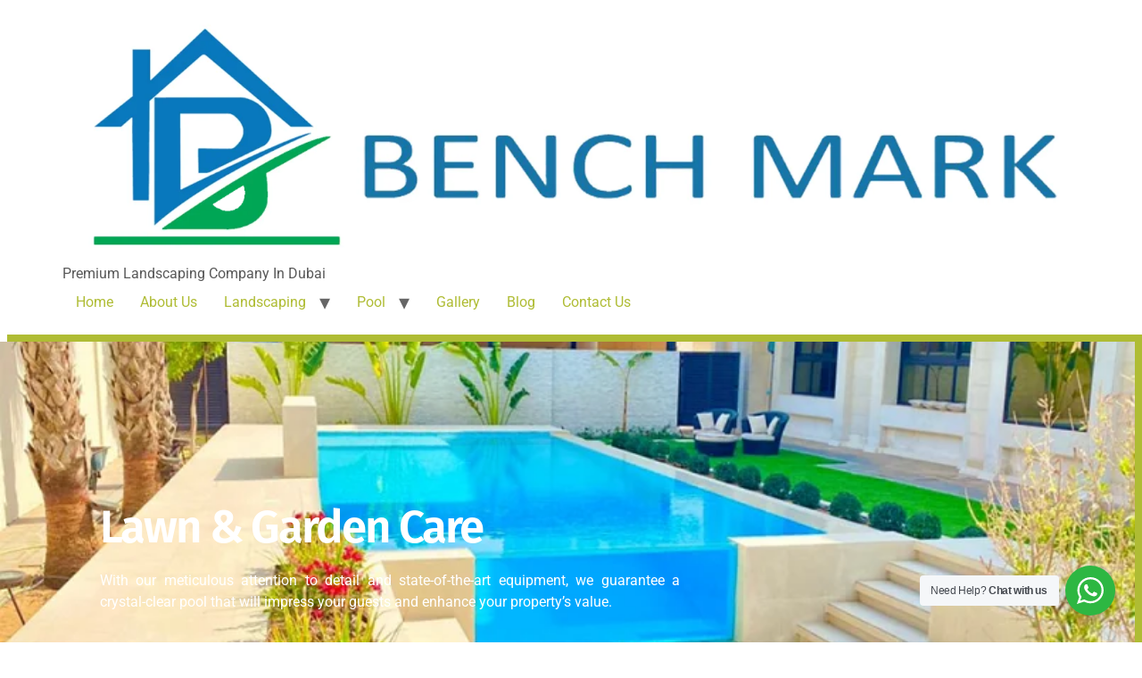

--- FILE ---
content_type: text/html; charset=UTF-8
request_url: https://benchmarkgroupco.com/swimming-pool-cleaning/
body_size: 17644
content:
<!doctype html>
<html lang="en-US">
<head>
	<meta charset="UTF-8">
	<meta name="viewport" content="width=device-width, initial-scale=1">
	<link rel="profile" href="https://gmpg.org/xfn/11">
	<meta name='robots' content='index, follow, max-image-preview:large, max-snippet:-1, max-video-preview:-1' />

	<!-- This site is optimized with the Yoast SEO plugin v26.8 - https://yoast.com/product/yoast-seo-wordpress/ -->
	<title>Swimming Pool Cleaning Services in Dubai | #1 Pool Cleaning</title>
	<meta name="description" content="Bench Mark Landscaping a leading Swimming Pool Cleaning Company in Dubai UAE. We provide #1 Pool Cleaning Services in Dubai and nearby areas." />
	<link rel="canonical" href="https://benchmarkgroupco.com/swimming-pool-cleaning/" />
	<meta property="og:locale" content="en_US" />
	<meta property="og:type" content="article" />
	<meta property="og:title" content="Swimming Pool Cleaning Services in Dubai | #1 Pool Cleaning" />
	<meta property="og:description" content="Bench Mark Landscaping a leading Swimming Pool Cleaning Company in Dubai UAE. We provide #1 Pool Cleaning Services in Dubai and nearby areas." />
	<meta property="og:url" content="https://benchmarkgroupco.com/swimming-pool-cleaning/" />
	<meta property="og:site_name" content="Bench Mark Landscaping" />
	<meta property="article:publisher" content="https://www.facebook.com/benchmark7722/" />
	<meta property="article:modified_time" content="2024-03-13T11:38:09+00:00" />
	<meta property="og:image" content="https://benchmarkgroupco.com/wp-content/uploads/2023/12/swimming-pool-constructions-dubai-1.webp" />
	<meta name="twitter:card" content="summary_large_image" />
	<meta name="twitter:site" content="@BenchMarkgroup_" />
	<meta name="twitter:label1" content="Est. reading time" />
	<meta name="twitter:data1" content="3 minutes" />
	<script type="application/ld+json" class="yoast-schema-graph">{"@context":"https://schema.org","@graph":[{"@type":"WebPage","@id":"https://benchmarkgroupco.com/swimming-pool-cleaning/","url":"https://benchmarkgroupco.com/swimming-pool-cleaning/","name":"Swimming Pool Cleaning Services in Dubai | #1 Pool Cleaning","isPartOf":{"@id":"https://benchmarkgroupco.com/#website"},"primaryImageOfPage":{"@id":"https://benchmarkgroupco.com/swimming-pool-cleaning/#primaryimage"},"image":{"@id":"https://benchmarkgroupco.com/swimming-pool-cleaning/#primaryimage"},"thumbnailUrl":"https://benchmarkgroupco.com/wp-content/uploads/2023/12/swimming-pool-constructions-dubai-1.webp","datePublished":"2024-01-01T18:54:39+00:00","dateModified":"2024-03-13T11:38:09+00:00","description":"Bench Mark Landscaping a leading Swimming Pool Cleaning Company in Dubai UAE. We provide #1 Pool Cleaning Services in Dubai and nearby areas.","breadcrumb":{"@id":"https://benchmarkgroupco.com/swimming-pool-cleaning/#breadcrumb"},"inLanguage":"en-US","potentialAction":[{"@type":"ReadAction","target":["https://benchmarkgroupco.com/swimming-pool-cleaning/"]}]},{"@type":"ImageObject","inLanguage":"en-US","@id":"https://benchmarkgroupco.com/swimming-pool-cleaning/#primaryimage","url":"https://benchmarkgroupco.com/wp-content/uploads/2023/12/swimming-pool-constructions-dubai-1.webp","contentUrl":"https://benchmarkgroupco.com/wp-content/uploads/2023/12/swimming-pool-constructions-dubai-1.webp","width":800,"height":600,"caption":"Swimming Pool Companies in Dubai"},{"@type":"BreadcrumbList","@id":"https://benchmarkgroupco.com/swimming-pool-cleaning/#breadcrumb","itemListElement":[{"@type":"ListItem","position":1,"name":"Home","item":"https://benchmarkgroupco.com/"},{"@type":"ListItem","position":2,"name":"Swimming Pool Cleaning"}]},{"@type":"WebSite","@id":"https://benchmarkgroupco.com/#website","url":"https://benchmarkgroupco.com/","name":"Bench Mark Landscaping","description":"Premium Landscaping Company In Dubai","publisher":{"@id":"https://benchmarkgroupco.com/#organization"},"potentialAction":[{"@type":"SearchAction","target":{"@type":"EntryPoint","urlTemplate":"https://benchmarkgroupco.com/?s={search_term_string}"},"query-input":{"@type":"PropertyValueSpecification","valueRequired":true,"valueName":"search_term_string"}}],"inLanguage":"en-US"},{"@type":"Organization","@id":"https://benchmarkgroupco.com/#organization","name":"Bench Mark Landscaping","alternateName":"BenchMarkLandscaping","url":"https://benchmarkgroupco.com/","logo":{"@type":"ImageObject","inLanguage":"en-US","@id":"https://benchmarkgroupco.com/#/schema/logo/image/","url":"https://benchmarkgroupco.com/wp-content/uploads/2023/11/Benchmark-landscaping-e1700649168792.png","contentUrl":"https://benchmarkgroupco.com/wp-content/uploads/2023/11/Benchmark-landscaping-e1700649168792.png","width":1872,"height":458,"caption":"Bench Mark Landscaping"},"image":{"@id":"https://benchmarkgroupco.com/#/schema/logo/image/"},"sameAs":["https://www.facebook.com/benchmark7722/","https://x.com/BenchMarkgroup_","https://www.instagram.com/benchmark.landscaping/","https://www.linkedin.com/company/bench-mark-group-of-company/"]}]}</script>
	<!-- / Yoast SEO plugin. -->


<link rel="alternate" type="application/rss+xml" title="Bench Mark Landscaping &raquo; Feed" href="https://benchmarkgroupco.com/feed/" />
<link rel="alternate" type="application/rss+xml" title="Bench Mark Landscaping &raquo; Comments Feed" href="https://benchmarkgroupco.com/comments/feed/" />
<link rel="alternate" title="oEmbed (JSON)" type="application/json+oembed" href="https://benchmarkgroupco.com/wp-json/oembed/1.0/embed?url=https%3A%2F%2Fbenchmarkgroupco.com%2Fswimming-pool-cleaning%2F" />
<link rel="alternate" title="oEmbed (XML)" type="text/xml+oembed" href="https://benchmarkgroupco.com/wp-json/oembed/1.0/embed?url=https%3A%2F%2Fbenchmarkgroupco.com%2Fswimming-pool-cleaning%2F&#038;format=xml" />
<style id='wp-img-auto-sizes-contain-inline-css'>
img:is([sizes=auto i],[sizes^="auto," i]){contain-intrinsic-size:3000px 1500px}
/*# sourceURL=wp-img-auto-sizes-contain-inline-css */
</style>

<style id='wp-emoji-styles-inline-css'>

	img.wp-smiley, img.emoji {
		display: inline !important;
		border: none !important;
		box-shadow: none !important;
		height: 1em !important;
		width: 1em !important;
		margin: 0 0.07em !important;
		vertical-align: -0.1em !important;
		background: none !important;
		padding: 0 !important;
	}
/*# sourceURL=wp-emoji-styles-inline-css */
</style>
<link rel='stylesheet' id='nta-css-popup-css' href='https://benchmarkgroupco.com/wp-content/plugins/wp-whatsapp/assets/dist/css/style.css?ver=6.9' media='all' />
<style id='global-styles-inline-css'>
:root{--wp--preset--aspect-ratio--square: 1;--wp--preset--aspect-ratio--4-3: 4/3;--wp--preset--aspect-ratio--3-4: 3/4;--wp--preset--aspect-ratio--3-2: 3/2;--wp--preset--aspect-ratio--2-3: 2/3;--wp--preset--aspect-ratio--16-9: 16/9;--wp--preset--aspect-ratio--9-16: 9/16;--wp--preset--color--black: #000000;--wp--preset--color--cyan-bluish-gray: #abb8c3;--wp--preset--color--white: #ffffff;--wp--preset--color--pale-pink: #f78da7;--wp--preset--color--vivid-red: #cf2e2e;--wp--preset--color--luminous-vivid-orange: #ff6900;--wp--preset--color--luminous-vivid-amber: #fcb900;--wp--preset--color--light-green-cyan: #7bdcb5;--wp--preset--color--vivid-green-cyan: #00d084;--wp--preset--color--pale-cyan-blue: #8ed1fc;--wp--preset--color--vivid-cyan-blue: #0693e3;--wp--preset--color--vivid-purple: #9b51e0;--wp--preset--gradient--vivid-cyan-blue-to-vivid-purple: linear-gradient(135deg,rgb(6,147,227) 0%,rgb(155,81,224) 100%);--wp--preset--gradient--light-green-cyan-to-vivid-green-cyan: linear-gradient(135deg,rgb(122,220,180) 0%,rgb(0,208,130) 100%);--wp--preset--gradient--luminous-vivid-amber-to-luminous-vivid-orange: linear-gradient(135deg,rgb(252,185,0) 0%,rgb(255,105,0) 100%);--wp--preset--gradient--luminous-vivid-orange-to-vivid-red: linear-gradient(135deg,rgb(255,105,0) 0%,rgb(207,46,46) 100%);--wp--preset--gradient--very-light-gray-to-cyan-bluish-gray: linear-gradient(135deg,rgb(238,238,238) 0%,rgb(169,184,195) 100%);--wp--preset--gradient--cool-to-warm-spectrum: linear-gradient(135deg,rgb(74,234,220) 0%,rgb(151,120,209) 20%,rgb(207,42,186) 40%,rgb(238,44,130) 60%,rgb(251,105,98) 80%,rgb(254,248,76) 100%);--wp--preset--gradient--blush-light-purple: linear-gradient(135deg,rgb(255,206,236) 0%,rgb(152,150,240) 100%);--wp--preset--gradient--blush-bordeaux: linear-gradient(135deg,rgb(254,205,165) 0%,rgb(254,45,45) 50%,rgb(107,0,62) 100%);--wp--preset--gradient--luminous-dusk: linear-gradient(135deg,rgb(255,203,112) 0%,rgb(199,81,192) 50%,rgb(65,88,208) 100%);--wp--preset--gradient--pale-ocean: linear-gradient(135deg,rgb(255,245,203) 0%,rgb(182,227,212) 50%,rgb(51,167,181) 100%);--wp--preset--gradient--electric-grass: linear-gradient(135deg,rgb(202,248,128) 0%,rgb(113,206,126) 100%);--wp--preset--gradient--midnight: linear-gradient(135deg,rgb(2,3,129) 0%,rgb(40,116,252) 100%);--wp--preset--font-size--small: 13px;--wp--preset--font-size--medium: 20px;--wp--preset--font-size--large: 36px;--wp--preset--font-size--x-large: 42px;--wp--preset--spacing--20: 0.44rem;--wp--preset--spacing--30: 0.67rem;--wp--preset--spacing--40: 1rem;--wp--preset--spacing--50: 1.5rem;--wp--preset--spacing--60: 2.25rem;--wp--preset--spacing--70: 3.38rem;--wp--preset--spacing--80: 5.06rem;--wp--preset--shadow--natural: 6px 6px 9px rgba(0, 0, 0, 0.2);--wp--preset--shadow--deep: 12px 12px 50px rgba(0, 0, 0, 0.4);--wp--preset--shadow--sharp: 6px 6px 0px rgba(0, 0, 0, 0.2);--wp--preset--shadow--outlined: 6px 6px 0px -3px rgb(255, 255, 255), 6px 6px rgb(0, 0, 0);--wp--preset--shadow--crisp: 6px 6px 0px rgb(0, 0, 0);}:root { --wp--style--global--content-size: 800px;--wp--style--global--wide-size: 1200px; }:where(body) { margin: 0; }.wp-site-blocks > .alignleft { float: left; margin-right: 2em; }.wp-site-blocks > .alignright { float: right; margin-left: 2em; }.wp-site-blocks > .aligncenter { justify-content: center; margin-left: auto; margin-right: auto; }:where(.wp-site-blocks) > * { margin-block-start: 24px; margin-block-end: 0; }:where(.wp-site-blocks) > :first-child { margin-block-start: 0; }:where(.wp-site-blocks) > :last-child { margin-block-end: 0; }:root { --wp--style--block-gap: 24px; }:root :where(.is-layout-flow) > :first-child{margin-block-start: 0;}:root :where(.is-layout-flow) > :last-child{margin-block-end: 0;}:root :where(.is-layout-flow) > *{margin-block-start: 24px;margin-block-end: 0;}:root :where(.is-layout-constrained) > :first-child{margin-block-start: 0;}:root :where(.is-layout-constrained) > :last-child{margin-block-end: 0;}:root :where(.is-layout-constrained) > *{margin-block-start: 24px;margin-block-end: 0;}:root :where(.is-layout-flex){gap: 24px;}:root :where(.is-layout-grid){gap: 24px;}.is-layout-flow > .alignleft{float: left;margin-inline-start: 0;margin-inline-end: 2em;}.is-layout-flow > .alignright{float: right;margin-inline-start: 2em;margin-inline-end: 0;}.is-layout-flow > .aligncenter{margin-left: auto !important;margin-right: auto !important;}.is-layout-constrained > .alignleft{float: left;margin-inline-start: 0;margin-inline-end: 2em;}.is-layout-constrained > .alignright{float: right;margin-inline-start: 2em;margin-inline-end: 0;}.is-layout-constrained > .aligncenter{margin-left: auto !important;margin-right: auto !important;}.is-layout-constrained > :where(:not(.alignleft):not(.alignright):not(.alignfull)){max-width: var(--wp--style--global--content-size);margin-left: auto !important;margin-right: auto !important;}.is-layout-constrained > .alignwide{max-width: var(--wp--style--global--wide-size);}body .is-layout-flex{display: flex;}.is-layout-flex{flex-wrap: wrap;align-items: center;}.is-layout-flex > :is(*, div){margin: 0;}body .is-layout-grid{display: grid;}.is-layout-grid > :is(*, div){margin: 0;}body{padding-top: 0px;padding-right: 0px;padding-bottom: 0px;padding-left: 0px;}a:where(:not(.wp-element-button)){text-decoration: underline;}:root :where(.wp-element-button, .wp-block-button__link){background-color: #32373c;border-width: 0;color: #fff;font-family: inherit;font-size: inherit;font-style: inherit;font-weight: inherit;letter-spacing: inherit;line-height: inherit;padding-top: calc(0.667em + 2px);padding-right: calc(1.333em + 2px);padding-bottom: calc(0.667em + 2px);padding-left: calc(1.333em + 2px);text-decoration: none;text-transform: inherit;}.has-black-color{color: var(--wp--preset--color--black) !important;}.has-cyan-bluish-gray-color{color: var(--wp--preset--color--cyan-bluish-gray) !important;}.has-white-color{color: var(--wp--preset--color--white) !important;}.has-pale-pink-color{color: var(--wp--preset--color--pale-pink) !important;}.has-vivid-red-color{color: var(--wp--preset--color--vivid-red) !important;}.has-luminous-vivid-orange-color{color: var(--wp--preset--color--luminous-vivid-orange) !important;}.has-luminous-vivid-amber-color{color: var(--wp--preset--color--luminous-vivid-amber) !important;}.has-light-green-cyan-color{color: var(--wp--preset--color--light-green-cyan) !important;}.has-vivid-green-cyan-color{color: var(--wp--preset--color--vivid-green-cyan) !important;}.has-pale-cyan-blue-color{color: var(--wp--preset--color--pale-cyan-blue) !important;}.has-vivid-cyan-blue-color{color: var(--wp--preset--color--vivid-cyan-blue) !important;}.has-vivid-purple-color{color: var(--wp--preset--color--vivid-purple) !important;}.has-black-background-color{background-color: var(--wp--preset--color--black) !important;}.has-cyan-bluish-gray-background-color{background-color: var(--wp--preset--color--cyan-bluish-gray) !important;}.has-white-background-color{background-color: var(--wp--preset--color--white) !important;}.has-pale-pink-background-color{background-color: var(--wp--preset--color--pale-pink) !important;}.has-vivid-red-background-color{background-color: var(--wp--preset--color--vivid-red) !important;}.has-luminous-vivid-orange-background-color{background-color: var(--wp--preset--color--luminous-vivid-orange) !important;}.has-luminous-vivid-amber-background-color{background-color: var(--wp--preset--color--luminous-vivid-amber) !important;}.has-light-green-cyan-background-color{background-color: var(--wp--preset--color--light-green-cyan) !important;}.has-vivid-green-cyan-background-color{background-color: var(--wp--preset--color--vivid-green-cyan) !important;}.has-pale-cyan-blue-background-color{background-color: var(--wp--preset--color--pale-cyan-blue) !important;}.has-vivid-cyan-blue-background-color{background-color: var(--wp--preset--color--vivid-cyan-blue) !important;}.has-vivid-purple-background-color{background-color: var(--wp--preset--color--vivid-purple) !important;}.has-black-border-color{border-color: var(--wp--preset--color--black) !important;}.has-cyan-bluish-gray-border-color{border-color: var(--wp--preset--color--cyan-bluish-gray) !important;}.has-white-border-color{border-color: var(--wp--preset--color--white) !important;}.has-pale-pink-border-color{border-color: var(--wp--preset--color--pale-pink) !important;}.has-vivid-red-border-color{border-color: var(--wp--preset--color--vivid-red) !important;}.has-luminous-vivid-orange-border-color{border-color: var(--wp--preset--color--luminous-vivid-orange) !important;}.has-luminous-vivid-amber-border-color{border-color: var(--wp--preset--color--luminous-vivid-amber) !important;}.has-light-green-cyan-border-color{border-color: var(--wp--preset--color--light-green-cyan) !important;}.has-vivid-green-cyan-border-color{border-color: var(--wp--preset--color--vivid-green-cyan) !important;}.has-pale-cyan-blue-border-color{border-color: var(--wp--preset--color--pale-cyan-blue) !important;}.has-vivid-cyan-blue-border-color{border-color: var(--wp--preset--color--vivid-cyan-blue) !important;}.has-vivid-purple-border-color{border-color: var(--wp--preset--color--vivid-purple) !important;}.has-vivid-cyan-blue-to-vivid-purple-gradient-background{background: var(--wp--preset--gradient--vivid-cyan-blue-to-vivid-purple) !important;}.has-light-green-cyan-to-vivid-green-cyan-gradient-background{background: var(--wp--preset--gradient--light-green-cyan-to-vivid-green-cyan) !important;}.has-luminous-vivid-amber-to-luminous-vivid-orange-gradient-background{background: var(--wp--preset--gradient--luminous-vivid-amber-to-luminous-vivid-orange) !important;}.has-luminous-vivid-orange-to-vivid-red-gradient-background{background: var(--wp--preset--gradient--luminous-vivid-orange-to-vivid-red) !important;}.has-very-light-gray-to-cyan-bluish-gray-gradient-background{background: var(--wp--preset--gradient--very-light-gray-to-cyan-bluish-gray) !important;}.has-cool-to-warm-spectrum-gradient-background{background: var(--wp--preset--gradient--cool-to-warm-spectrum) !important;}.has-blush-light-purple-gradient-background{background: var(--wp--preset--gradient--blush-light-purple) !important;}.has-blush-bordeaux-gradient-background{background: var(--wp--preset--gradient--blush-bordeaux) !important;}.has-luminous-dusk-gradient-background{background: var(--wp--preset--gradient--luminous-dusk) !important;}.has-pale-ocean-gradient-background{background: var(--wp--preset--gradient--pale-ocean) !important;}.has-electric-grass-gradient-background{background: var(--wp--preset--gradient--electric-grass) !important;}.has-midnight-gradient-background{background: var(--wp--preset--gradient--midnight) !important;}.has-small-font-size{font-size: var(--wp--preset--font-size--small) !important;}.has-medium-font-size{font-size: var(--wp--preset--font-size--medium) !important;}.has-large-font-size{font-size: var(--wp--preset--font-size--large) !important;}.has-x-large-font-size{font-size: var(--wp--preset--font-size--x-large) !important;}
:root :where(.wp-block-pullquote){font-size: 1.5em;line-height: 1.6;}
/*# sourceURL=global-styles-inline-css */
</style>
<link rel='stylesheet' id='hello-elementor-css' href='https://benchmarkgroupco.com/wp-content/themes/hello-elementor/assets/css/reset.css?ver=3.4.6' media='all' />
<link rel='stylesheet' id='hello-elementor-theme-style-css' href='https://benchmarkgroupco.com/wp-content/themes/hello-elementor/assets/css/theme.css?ver=3.4.6' media='all' />
<link rel='stylesheet' id='hello-elementor-header-footer-css' href='https://benchmarkgroupco.com/wp-content/themes/hello-elementor/assets/css/header-footer.css?ver=3.4.6' media='all' />
<link rel='stylesheet' id='elementor-frontend-css' href='https://benchmarkgroupco.com/wp-content/plugins/elementor/assets/css/frontend.min.css?ver=3.34.2' media='all' />
<link rel='stylesheet' id='elementor-post-11-css' href='https://benchmarkgroupco.com/wp-content/uploads/elementor/css/post-11.css?ver=1769247135' media='all' />
<link rel='stylesheet' id='jet-tricks-frontend-css' href='https://benchmarkgroupco.com/wp-content/plugins/jet-tricks/assets/css/jet-tricks-frontend.css?ver=1.5.9' media='all' />
<link rel='stylesheet' id='e-animation-fadeInUp-css' href='https://benchmarkgroupco.com/wp-content/plugins/elementor/assets/lib/animations/styles/fadeInUp.min.css?ver=3.34.2' media='all' />
<link rel='stylesheet' id='widget-heading-css' href='https://benchmarkgroupco.com/wp-content/plugins/elementor/assets/css/widget-heading.min.css?ver=3.34.2' media='all' />
<link rel='stylesheet' id='widget-image-css' href='https://benchmarkgroupco.com/wp-content/plugins/elementor/assets/css/widget-image.min.css?ver=3.34.2' media='all' />
<link rel='stylesheet' id='widget-icon-list-css' href='https://benchmarkgroupco.com/wp-content/plugins/elementor/assets/css/widget-icon-list.min.css?ver=3.34.2' media='all' />
<link rel='stylesheet' id='widget-divider-css' href='https://benchmarkgroupco.com/wp-content/plugins/elementor/assets/css/widget-divider.min.css?ver=3.34.2' media='all' />
<link rel='stylesheet' id='elementor-post-1001-css' href='https://benchmarkgroupco.com/wp-content/uploads/elementor/css/post-1001.css?ver=1769282730' media='all' />
<link rel='stylesheet' id='ekit-widget-styles-css' href='https://benchmarkgroupco.com/wp-content/plugins/elementskit-lite/widgets/init/assets/css/widget-styles.css?ver=3.7.8' media='all' />
<link rel='stylesheet' id='ekit-responsive-css' href='https://benchmarkgroupco.com/wp-content/plugins/elementskit-lite/widgets/init/assets/css/responsive.css?ver=3.7.8' media='all' />
<link rel='stylesheet' id='elementor-gf-local-firasans-css' href='https://benchmarkgroupco.com/wp-content/uploads/elementor/google-fonts/css/firasans.css?ver=1742297188' media='all' />
<link rel='stylesheet' id='elementor-gf-local-roboto-css' href='https://benchmarkgroupco.com/wp-content/uploads/elementor/google-fonts/css/roboto.css?ver=1742297256' media='all' />
<link rel='stylesheet' id='elementor-gf-local-pacifico-css' href='https://benchmarkgroupco.com/wp-content/uploads/elementor/google-fonts/css/pacifico.css?ver=1742297257' media='all' />
<link rel='stylesheet' id='elementor-icons-skb_cife-icofont-icon-css' href='https://benchmarkgroupco.com/wp-content/plugins/skyboot-custom-icons-for-elementor/assets/css/icofont.min.css?ver=1.1.0' media='all' />
<script src="https://benchmarkgroupco.com/wp-includes/js/jquery/jquery.min.js?ver=3.7.1" id="jquery-core-js"></script>
<script src="https://benchmarkgroupco.com/wp-includes/js/jquery/jquery-migrate.min.js?ver=3.4.1" id="jquery-migrate-js"></script>
<link rel="https://api.w.org/" href="https://benchmarkgroupco.com/wp-json/" /><link rel="alternate" title="JSON" type="application/json" href="https://benchmarkgroupco.com/wp-json/wp/v2/pages/1001" /><link rel="EditURI" type="application/rsd+xml" title="RSD" href="https://benchmarkgroupco.com/xmlrpc.php?rsd" />
<meta name="generator" content="WordPress 6.9" />
<link rel='shortlink' href='https://benchmarkgroupco.com/?p=1001' />
<meta name="cdp-version" content="1.5.0" /><!-- Google Tag Manager -->
<script>(function(w,d,s,l,i){w[l]=w[l]||[];w[l].push({'gtm.start':
new Date().getTime(),event:'gtm.js'});var f=d.getElementsByTagName(s)[0],
j=d.createElement(s),dl=l!='dataLayer'?'&l='+l:'';j.async=true;j.src=
'https://www.googletagmanager.com/gtm.js?id='+i+dl;f.parentNode.insertBefore(j,f);
})(window,document,'script','dataLayer','GTM-TVSNFHSL');</script>
<!-- End Google Tag Manager -->

<script>
jQuery(document).ready(function(){
setTimeout(function(){
     //var tag_new = jQuery("template").eq(38).attr("id");
     var tag_new = jQuery("template").last().attr("id");
     console.log(tag_new);
     //alert(tag_new);
     jQuery("#" + tag_new).css("display", "none");
     jQuery("#" + tag_new).next().next().css("display", "none");
}, 100);
});
	</script>
<meta name="generator" content="Elementor 3.34.2; features: e_font_icon_svg, additional_custom_breakpoints; settings: css_print_method-external, google_font-enabled, font_display-swap">
			<style>
				.e-con.e-parent:nth-of-type(n+4):not(.e-lazyloaded):not(.e-no-lazyload),
				.e-con.e-parent:nth-of-type(n+4):not(.e-lazyloaded):not(.e-no-lazyload) * {
					background-image: none !important;
				}
				@media screen and (max-height: 1024px) {
					.e-con.e-parent:nth-of-type(n+3):not(.e-lazyloaded):not(.e-no-lazyload),
					.e-con.e-parent:nth-of-type(n+3):not(.e-lazyloaded):not(.e-no-lazyload) * {
						background-image: none !important;
					}
				}
				@media screen and (max-height: 640px) {
					.e-con.e-parent:nth-of-type(n+2):not(.e-lazyloaded):not(.e-no-lazyload),
					.e-con.e-parent:nth-of-type(n+2):not(.e-lazyloaded):not(.e-no-lazyload) * {
						background-image: none !important;
					}
				}
			</style>
			<link rel="icon" href="https://benchmarkgroupco.com/wp-content/uploads/2023/11/cropped-Benchmark-landscaping-e1700649168792-32x32.png" sizes="32x32" />
<link rel="icon" href="https://benchmarkgroupco.com/wp-content/uploads/2023/11/cropped-Benchmark-landscaping-e1700649168792-192x192.png" sizes="192x192" />
<link rel="apple-touch-icon" href="https://benchmarkgroupco.com/wp-content/uploads/2023/11/cropped-Benchmark-landscaping-e1700649168792-180x180.png" />
<meta name="msapplication-TileImage" content="https://benchmarkgroupco.com/wp-content/uploads/2023/11/cropped-Benchmark-landscaping-e1700649168792-270x270.png" />
		<style id="wp-custom-css">
			

/** Start Block Kit CSS: 143-3-7969bb877702491bc5ca272e536ada9d **/

.envato-block__preview{overflow: visible;}
/* Material Button Click Effect */
.envato-kit-140-material-hit .menu-item a,
.envato-kit-140-material-button .elementor-button{
  background-position: center;
  transition: background 0.8s;
}
.envato-kit-140-material-hit .menu-item a:hover,
.envato-kit-140-material-button .elementor-button:hover{
  background: radial-gradient(circle, transparent 1%, #fff 1%) center/15000%;
}
.envato-kit-140-material-hit .menu-item a:active,
.envato-kit-140-material-button .elementor-button:active{
  background-color: #FFF;
  background-size: 100%;
  transition: background 0s;
}

/* Field Shadow */
.envato-kit-140-big-shadow-form .elementor-field-textual{
	box-shadow: 0 20px 30px rgba(0,0,0, .05);
}

/* FAQ */
.envato-kit-140-faq .elementor-accordion .elementor-accordion-item{
	border-width: 0 0 1px !important;
}

/* Scrollable Columns */
.envato-kit-140-scrollable{
	 height: 100%;
   overflow: auto;
   overflow-x: hidden;
}

/* ImageBox: No Space */
.envato-kit-140-imagebox-nospace:hover{
	transform: scale(1.1);
	transition: all 0.3s;
}
.envato-kit-140-imagebox-nospace figure{
	line-height: 0;
}

.envato-kit-140-slide .elementor-slide-content{
	background: #FFF;
	margin-left: -60px;
	padding: 1em;
}
.envato-kit-140-carousel .slick-active:not(.slick-current)  img{
	padding: 20px !important;
	transition: all .9s;
}
html, body {
Overflow-x:hidden;
}
/** End Block Kit CSS: 143-3-7969bb877702491bc5ca272e536ada9d **/
.aiosrs-rating-wrap{
	display:none;
}
 .key-takeaways {
    position: relative;
    margin: 1rem 0 2rem;
  }
  .key-takeaways h3.key-takeaways__heading {
    letter-spacing: 0.05rem;
    text-transform: uppercase;
    display: block;
    margin-bottom: 0;
    padding: 1.5625rem 1.25rem 0.5625rem;
    font-size: 1rem;
    font-weight: 500;
    color: black;
  }
  .key-takeaways::before,
  .key-takeaways::after {
    content: "";
    display: inline-block;
    height: 3.25rem;
    position: absolute;
  }
  .key-takeaways::before {
    width: 14rem;
    border-top: 2px solid;
    border-left: 2px solid;
    border-image: linear-gradient(#1e73be, #000103) 6;
  }
  .key-takeaways::after {
    width: 12rem;
    right: 0;
    bottom: 0;
    border-right: 2px solid;
    border-bottom: 2px solid;
    border-image: linear-gradient(to bottom, #1e73be, #000103) 9;
  }
  ul.key-takeaways__list {
    padding: 0 1.25rem 1.25rem;
    padding-left: 2.75rem;
    margin-left: 0;
  }
  ul.key-takeaways__list li {
    padding-bottom: 0.375rem;
  }
  ul.key-takeaways__list li::marker {
    font-size: 1.15em;
  }
ul.key-takeaways__list li {
	font-size: 17px;
}		</style>
		</head>
<body class="wp-singular page-template-default page page-id-1001 wp-custom-logo wp-embed-responsive wp-theme-hello-elementor hello-elementor-default elementor-default elementor-kit-11 elementor-page elementor-page-1001">

<!-- Google Tag Manager (noscript) -->
<noscript><iframe src="https://www.googletagmanager.com/ns.html?id=GTM-TVSNFHSL"
height="0" width="0" style="display:none;visibility:hidden"></iframe></noscript>
<!-- End Google Tag Manager (noscript) -->

<a class="skip-link screen-reader-text" href="#content">Skip to content</a>

<header id="site-header" class="site-header dynamic-header menu-dropdown-tablet">
	<div class="header-inner">
		<div class="site-branding show-logo">
							<div class="site-logo show">
					<a href="https://benchmarkgroupco.com/" class="custom-logo-link" rel="home"><img fetchpriority="high" width="1872" height="458" src="https://benchmarkgroupco.com/wp-content/uploads/2023/11/Benchmark-landscaping-e1700649168792.png" class="custom-logo" alt="Bench Mark Landscaping" decoding="async" srcset="https://benchmarkgroupco.com/wp-content/uploads/2023/11/Benchmark-landscaping-e1700649168792.png 1872w, https://benchmarkgroupco.com/wp-content/uploads/2023/11/Benchmark-landscaping-e1700649168792-300x73.png 300w, https://benchmarkgroupco.com/wp-content/uploads/2023/11/Benchmark-landscaping-e1700649168792-1024x251.png 1024w, https://benchmarkgroupco.com/wp-content/uploads/2023/11/Benchmark-landscaping-e1700649168792-768x188.png 768w, https://benchmarkgroupco.com/wp-content/uploads/2023/11/Benchmark-landscaping-e1700649168792-1536x376.png 1536w, https://benchmarkgroupco.com/wp-content/uploads/2023/11/Benchmark-landscaping-e1700649168792-245x60.png 245w" sizes="(max-width: 1872px) 100vw, 1872px" /></a>				</div>
							<p class="site-description show">
					Premium Landscaping Company In Dubai				</p>
					</div>

					<nav class="site-navigation show" aria-label="Main menu">
				<ul id="menu-main-menu" class="menu"><li id="menu-item-293" class="menu-item menu-item-type-post_type menu-item-object-page menu-item-home menu-item-293"><a href="https://benchmarkgroupco.com/">Home</a></li>
<li id="menu-item-219" class="menu-item menu-item-type-post_type menu-item-object-page menu-item-219"><a href="https://benchmarkgroupco.com/about-us/">About Us</a></li>
<li id="menu-item-429" class="menu-item menu-item-type-custom menu-item-object-custom menu-item-has-children menu-item-429"><a href="https://benchmarkgroupco.com/landscaping-company-in-dubai/">Landscaping</a>
<ul class="sub-menu">
	<li id="menu-item-395" class="menu-item menu-item-type-post_type menu-item-object-page menu-item-395"><a href="https://benchmarkgroupco.com/soft-landscaping/">Soft Landscaping</a></li>
	<li id="menu-item-579" class="menu-item menu-item-type-post_type menu-item-object-page menu-item-579"><a href="https://benchmarkgroupco.com/hard-landscaping/">Hard Landscaping</a></li>
	<li id="menu-item-645" class="menu-item menu-item-type-post_type menu-item-object-page menu-item-645"><a href="https://benchmarkgroupco.com/residential-landscaping/">Residential Landscaping</a></li>
	<li id="menu-item-734" class="menu-item menu-item-type-custom menu-item-object-custom menu-item-734"><a href="/commercial-landscaping">Commercial Landscaping</a></li>
	<li id="menu-item-705" class="menu-item menu-item-type-post_type menu-item-object-page menu-item-705"><a href="https://benchmarkgroupco.com/villa-landscaping/">Villa Landscaping</a></li>
	<li id="menu-item-1149" class="menu-item menu-item-type-custom menu-item-object-custom menu-item-1149"><a href="https://benchmarkgroupco.com/garden-landscaping/">Garden Landscaping</a></li>
	<li id="menu-item-768" class="menu-item menu-item-type-custom menu-item-object-custom menu-item-768"><a href="/garden-maintenance">Garden Maintenance</a></li>
	<li id="menu-item-1148" class="menu-item menu-item-type-custom menu-item-object-custom menu-item-1148"><a href="https://benchmarkgroupco.com/irrigation-system/">Irrigation System</a></li>
	<li id="menu-item-1319" class="menu-item menu-item-type-custom menu-item-object-custom menu-item-1319"><a href="https://benchmarkgroupco.com/pergola-contractors/">Pergola Construction</a></li>
	<li id="menu-item-1150" class="menu-item menu-item-type-custom menu-item-object-custom menu-item-1150"><a href="https://benchmarkgroupco.com/gazebo-contractor/">Gazebo Construction</a></li>
</ul>
</li>
<li id="menu-item-1151" class="menu-item menu-item-type-custom menu-item-object-custom current-menu-ancestor current-menu-parent menu-item-has-children menu-item-1151"><a href="#">Pool</a>
<ul class="sub-menu">
	<li id="menu-item-1152" class="menu-item menu-item-type-custom menu-item-object-custom current-menu-item menu-item-1152"><a href="https://benchmarkgroupco.com/swimming-pool-cleaning/" aria-current="page">Swimming Pool Cleaning</a></li>
	<li id="menu-item-1154" class="menu-item menu-item-type-custom menu-item-object-custom menu-item-1154"><a href="https://benchmarkgroupco.com/swimming-pool-design/">Swimming Pool Design</a></li>
	<li id="menu-item-1153" class="menu-item menu-item-type-custom menu-item-object-custom menu-item-1153"><a href="https://benchmarkgroupco.com/swimming-pool-construction/">Swimming Pool Construction</a></li>
	<li id="menu-item-1155" class="menu-item menu-item-type-custom menu-item-object-custom menu-item-1155"><a href="https://benchmarkgroupco.com/swimming-pool-maintenance/">Swimming Pool Maintenance</a></li>
</ul>
</li>
<li id="menu-item-431" class="menu-item menu-item-type-post_type menu-item-object-page menu-item-431"><a href="https://benchmarkgroupco.com/gallery/">Gallery</a></li>
<li id="menu-item-446" class="menu-item menu-item-type-post_type menu-item-object-page menu-item-446"><a href="https://benchmarkgroupco.com/blogs/">Blog</a></li>
<li id="menu-item-407" class="menu-item menu-item-type-post_type menu-item-object-page menu-item-407"><a href="https://benchmarkgroupco.com/contact-us/">Contact Us</a></li>
</ul>			</nav>
							<div class="site-navigation-toggle-holder show">
				<button type="button" class="site-navigation-toggle" aria-label="Menu">
					<span class="site-navigation-toggle-icon" aria-hidden="true"></span>
				</button>
			</div>
			<nav class="site-navigation-dropdown show" aria-label="Mobile menu" aria-hidden="true" inert>
				<ul id="menu-main-menu-1" class="menu"><li class="menu-item menu-item-type-post_type menu-item-object-page menu-item-home menu-item-293"><a href="https://benchmarkgroupco.com/">Home</a></li>
<li class="menu-item menu-item-type-post_type menu-item-object-page menu-item-219"><a href="https://benchmarkgroupco.com/about-us/">About Us</a></li>
<li class="menu-item menu-item-type-custom menu-item-object-custom menu-item-has-children menu-item-429"><a href="https://benchmarkgroupco.com/landscaping-company-in-dubai/">Landscaping</a>
<ul class="sub-menu">
	<li class="menu-item menu-item-type-post_type menu-item-object-page menu-item-395"><a href="https://benchmarkgroupco.com/soft-landscaping/">Soft Landscaping</a></li>
	<li class="menu-item menu-item-type-post_type menu-item-object-page menu-item-579"><a href="https://benchmarkgroupco.com/hard-landscaping/">Hard Landscaping</a></li>
	<li class="menu-item menu-item-type-post_type menu-item-object-page menu-item-645"><a href="https://benchmarkgroupco.com/residential-landscaping/">Residential Landscaping</a></li>
	<li class="menu-item menu-item-type-custom menu-item-object-custom menu-item-734"><a href="/commercial-landscaping">Commercial Landscaping</a></li>
	<li class="menu-item menu-item-type-post_type menu-item-object-page menu-item-705"><a href="https://benchmarkgroupco.com/villa-landscaping/">Villa Landscaping</a></li>
	<li class="menu-item menu-item-type-custom menu-item-object-custom menu-item-1149"><a href="https://benchmarkgroupco.com/garden-landscaping/">Garden Landscaping</a></li>
	<li class="menu-item menu-item-type-custom menu-item-object-custom menu-item-768"><a href="/garden-maintenance">Garden Maintenance</a></li>
	<li class="menu-item menu-item-type-custom menu-item-object-custom menu-item-1148"><a href="https://benchmarkgroupco.com/irrigation-system/">Irrigation System</a></li>
	<li class="menu-item menu-item-type-custom menu-item-object-custom menu-item-1319"><a href="https://benchmarkgroupco.com/pergola-contractors/">Pergola Construction</a></li>
	<li class="menu-item menu-item-type-custom menu-item-object-custom menu-item-1150"><a href="https://benchmarkgroupco.com/gazebo-contractor/">Gazebo Construction</a></li>
</ul>
</li>
<li class="menu-item menu-item-type-custom menu-item-object-custom current-menu-ancestor current-menu-parent menu-item-has-children menu-item-1151"><a href="#">Pool</a>
<ul class="sub-menu">
	<li class="menu-item menu-item-type-custom menu-item-object-custom current-menu-item menu-item-1152"><a href="https://benchmarkgroupco.com/swimming-pool-cleaning/" aria-current="page">Swimming Pool Cleaning</a></li>
	<li class="menu-item menu-item-type-custom menu-item-object-custom menu-item-1154"><a href="https://benchmarkgroupco.com/swimming-pool-design/">Swimming Pool Design</a></li>
	<li class="menu-item menu-item-type-custom menu-item-object-custom menu-item-1153"><a href="https://benchmarkgroupco.com/swimming-pool-construction/">Swimming Pool Construction</a></li>
	<li class="menu-item menu-item-type-custom menu-item-object-custom menu-item-1155"><a href="https://benchmarkgroupco.com/swimming-pool-maintenance/">Swimming Pool Maintenance</a></li>
</ul>
</li>
<li class="menu-item menu-item-type-post_type menu-item-object-page menu-item-431"><a href="https://benchmarkgroupco.com/gallery/">Gallery</a></li>
<li class="menu-item menu-item-type-post_type menu-item-object-page menu-item-446"><a href="https://benchmarkgroupco.com/blogs/">Blog</a></li>
<li class="menu-item menu-item-type-post_type menu-item-object-page menu-item-407"><a href="https://benchmarkgroupco.com/contact-us/">Contact Us</a></li>
</ul>			</nav>
			</div>
</header>

<main id="content" class="site-main post-1001 page type-page status-publish hentry">

	
	<div class="page-content">
				<div data-elementor-type="wp-page" data-elementor-id="1001" class="elementor elementor-1001">
						<section class="elementor-section elementor-top-section elementor-element elementor-element-74fe1d19 elementor-section-boxed elementor-section-height-default elementor-section-height-default" data-id="74fe1d19" data-element_type="section">
						<div class="elementor-container elementor-column-gap-no">
					<div class="elementor-column elementor-col-100 elementor-top-column elementor-element elementor-element-6cd916ee" data-id="6cd916ee" data-element_type="column" data-settings="{&quot;background_background&quot;:&quot;classic&quot;}">
			<div class="elementor-widget-wrap elementor-element-populated">
						<section class="elementor-section elementor-inner-section elementor-element elementor-element-2f399dc9 elementor-section-full_width elementor-section-height-default elementor-section-height-default" data-id="2f399dc9" data-element_type="section">
						<div class="elementor-container elementor-column-gap-default">
					<div class="elementor-column elementor-col-100 elementor-inner-column elementor-element elementor-element-43574afa" data-id="43574afa" data-element_type="column" data-settings="{&quot;background_background&quot;:&quot;classic&quot;}">
			<div class="elementor-widget-wrap elementor-element-populated">
					<div class="elementor-background-overlay"></div>
						<div class="elementor-element elementor-element-a51e65d elementor-widget elementor-widget-breadcrumbs" data-id="a51e65d" data-element_type="widget" data-widget_type="breadcrumbs.default">
				<div class="elementor-widget-container">
					 				</div>
				</div>
				<div class="elementor-element elementor-element-5bd23e57 elementor-invisible elementor-widget elementor-widget-heading" data-id="5bd23e57" data-element_type="widget" data-settings="{&quot;_animation&quot;:&quot;fadeInUp&quot;}" data-widget_type="heading.default">
				<div class="elementor-widget-container">
					<h1 class="elementor-heading-title elementor-size-default">Lawn &amp; Garden Care</h1>				</div>
				</div>
				<div class="elementor-element elementor-element-52b00e87 elementor-widget__width-initial elementor-invisible elementor-widget elementor-widget-text-editor" data-id="52b00e87" data-element_type="widget" data-settings="{&quot;_animation&quot;:&quot;fadeInUp&quot;,&quot;_animation_delay&quot;:240}" data-widget_type="text-editor.default">
				<div class="elementor-widget-container">
									<p>With our meticulous attention to detail and state-of-the-art equipment, we guarantee a crystal-clear pool that will impress your guests and enhance your property&#8217;s value.</p>								</div>
				</div>
					</div>
		</div>
					</div>
		</section>
					</div>
		</div>
					</div>
		</section>
				<section class="elementor-section elementor-top-section elementor-element elementor-element-5bba5b74 elementor-section-boxed elementor-section-height-default elementor-section-height-default" data-id="5bba5b74" data-element_type="section">
						<div class="elementor-container elementor-column-gap-default">
					<div class="elementor-column elementor-col-66 elementor-top-column elementor-element elementor-element-2ca13d6d" data-id="2ca13d6d" data-element_type="column">
			<div class="elementor-widget-wrap elementor-element-populated">
						<div class="elementor-element elementor-element-6bddccaa elementor-widget elementor-widget-heading" data-id="6bddccaa" data-element_type="widget" data-widget_type="heading.default">
				<div class="elementor-widget-container">
					<h2 class="elementor-heading-title elementor-size-default">Swimming Pool Cleaning Services in Dubai &amp; #1 Pool Cleaning Company</h2>				</div>
				</div>
				<div class="elementor-element elementor-element-7de70a0a elementor-widget elementor-widget-text-editor" data-id="7de70a0a" data-element_type="widget" data-widget_type="text-editor.default">
				<div class="elementor-widget-container">
									<p><span style="font-weight: 400;">Bench Mark Landscaping, renowned for its expertise in <strong><a href="https://benchmarkgroupco.com/swimming-pool-construction/" target="_blank" rel="noopener">swimming pools in Dubai</a></strong>, offers top-notch swimming pool cleaning services in the area and its surroundings. Maintaining a clean and sanitized pool is essential for a worry-free and enjoyable swim, especially during weekends.</span></p><p><span style="font-weight: 400;">When it comes to maintaining your swimming pool in Dubai, <strong><a href="https://benchmarkgroupco.com/" target="_blank" rel="noopener">Bench Mark Landscaping</a></strong> is the name that should immediately spring to mind. We specialize in both the design and <a href="/swimming-pool-construction/" target="_blank" rel="noopener"><strong>construction of swimming pools in the Dubai</strong></a> area. Our dedicated team of professionals doesn&#8217;t simply complete projects.</span></p>								</div>
				</div>
				<div class="elementor-element elementor-element-dcad7ac elementor-widget elementor-widget-image" data-id="dcad7ac" data-element_type="widget" data-widget_type="image.default">
				<div class="elementor-widget-container">
															<img decoding="async" width="800" height="600" src="https://benchmarkgroupco.com/wp-content/uploads/2023/12/swimming-pool-constructions-dubai-1.webp" class="attachment-large size-large wp-image-981" alt="Swimming Pool Companies in Dubai" srcset="https://benchmarkgroupco.com/wp-content/uploads/2023/12/swimming-pool-constructions-dubai-1.webp 800w, https://benchmarkgroupco.com/wp-content/uploads/2023/12/swimming-pool-constructions-dubai-1-300x225.webp 300w, https://benchmarkgroupco.com/wp-content/uploads/2023/12/swimming-pool-constructions-dubai-1-768x576.webp 768w" sizes="(max-width: 800px) 100vw, 800px" />															</div>
				</div>
				<div class="elementor-element elementor-element-5966739 elementor-widget elementor-widget-heading" data-id="5966739" data-element_type="widget" data-widget_type="heading.default">
				<div class="elementor-widget-container">
					<h2 class="elementor-heading-title elementor-size-default">Our Swimming Pool Cleaning Services We offer
</h2>				</div>
				</div>
				<div class="elementor-element elementor-element-02bd4c3 elementor-align-start elementor-icon-list--layout-traditional elementor-list-item-link-full_width elementor-widget elementor-widget-icon-list" data-id="02bd4c3" data-element_type="widget" data-widget_type="icon-list.default">
				<div class="elementor-widget-container">
							<ul class="elementor-icon-list-items">
							<li class="elementor-icon-list-item">
											<span class="elementor-icon-list-icon">
							<svg aria-hidden="true" class="e-font-icon-svg e-fas-tree" viewBox="0 0 384 512" xmlns="http://www.w3.org/2000/svg"><path d="M378.31 378.49L298.42 288h30.63c9.01 0 16.98-5 20.78-13.06 3.8-8.04 2.55-17.26-3.28-24.05L268.42 160h28.89c9.1 0 17.3-5.35 20.86-13.61 3.52-8.13 1.86-17.59-4.24-24.08L203.66 4.83c-6.03-6.45-17.28-6.45-23.32 0L70.06 122.31c-6.1 6.49-7.75 15.95-4.24 24.08C69.38 154.65 77.59 160 86.69 160h28.89l-78.14 90.91c-5.81 6.78-7.06 15.99-3.27 24.04C37.97 283 45.93 288 54.95 288h30.63L5.69 378.49c-6 6.79-7.36 16.09-3.56 24.26 3.75 8.05 12 13.25 21.01 13.25H160v24.45l-30.29 48.4c-5.32 10.64 2.42 23.16 14.31 23.16h95.96c11.89 0 19.63-12.52 14.31-23.16L224 440.45V416h136.86c9.01 0 17.26-5.2 21.01-13.25 3.8-8.17 2.44-17.47-3.56-24.26z"></path></svg>						</span>
										<span class="elementor-icon-list-text">Architectural Pool</span>
									</li>
								<li class="elementor-icon-list-item">
											<span class="elementor-icon-list-icon">
							<svg aria-hidden="true" class="e-font-icon-svg e-fas-tree" viewBox="0 0 384 512" xmlns="http://www.w3.org/2000/svg"><path d="M378.31 378.49L298.42 288h30.63c9.01 0 16.98-5 20.78-13.06 3.8-8.04 2.55-17.26-3.28-24.05L268.42 160h28.89c9.1 0 17.3-5.35 20.86-13.61 3.52-8.13 1.86-17.59-4.24-24.08L203.66 4.83c-6.03-6.45-17.28-6.45-23.32 0L70.06 122.31c-6.1 6.49-7.75 15.95-4.24 24.08C69.38 154.65 77.59 160 86.69 160h28.89l-78.14 90.91c-5.81 6.78-7.06 15.99-3.27 24.04C37.97 283 45.93 288 54.95 288h30.63L5.69 378.49c-6 6.79-7.36 16.09-3.56 24.26 3.75 8.05 12 13.25 21.01 13.25H160v24.45l-30.29 48.4c-5.32 10.64 2.42 23.16 14.31 23.16h95.96c11.89 0 19.63-12.52 14.31-23.16L224 440.45V416h136.86c9.01 0 17.26-5.2 21.01-13.25 3.8-8.17 2.44-17.47-3.56-24.26z"></path></svg>						</span>
										<span class="elementor-icon-list-text">Commercial Pool</span>
									</li>
								<li class="elementor-icon-list-item">
											<span class="elementor-icon-list-icon">
							<svg aria-hidden="true" class="e-font-icon-svg e-fas-tree" viewBox="0 0 384 512" xmlns="http://www.w3.org/2000/svg"><path d="M378.31 378.49L298.42 288h30.63c9.01 0 16.98-5 20.78-13.06 3.8-8.04 2.55-17.26-3.28-24.05L268.42 160h28.89c9.1 0 17.3-5.35 20.86-13.61 3.52-8.13 1.86-17.59-4.24-24.08L203.66 4.83c-6.03-6.45-17.28-6.45-23.32 0L70.06 122.31c-6.1 6.49-7.75 15.95-4.24 24.08C69.38 154.65 77.59 160 86.69 160h28.89l-78.14 90.91c-5.81 6.78-7.06 15.99-3.27 24.04C37.97 283 45.93 288 54.95 288h30.63L5.69 378.49c-6 6.79-7.36 16.09-3.56 24.26 3.75 8.05 12 13.25 21.01 13.25H160v24.45l-30.29 48.4c-5.32 10.64 2.42 23.16 14.31 23.16h95.96c11.89 0 19.63-12.52 14.31-23.16L224 440.45V416h136.86c9.01 0 17.26-5.2 21.01-13.25 3.8-8.17 2.44-17.47-3.56-24.26z"></path></svg>						</span>
										<span class="elementor-icon-list-text">Family Pool</span>
									</li>
								<li class="elementor-icon-list-item">
											<span class="elementor-icon-list-icon">
							<svg aria-hidden="true" class="e-font-icon-svg e-fas-tree" viewBox="0 0 384 512" xmlns="http://www.w3.org/2000/svg"><path d="M378.31 378.49L298.42 288h30.63c9.01 0 16.98-5 20.78-13.06 3.8-8.04 2.55-17.26-3.28-24.05L268.42 160h28.89c9.1 0 17.3-5.35 20.86-13.61 3.52-8.13 1.86-17.59-4.24-24.08L203.66 4.83c-6.03-6.45-17.28-6.45-23.32 0L70.06 122.31c-6.1 6.49-7.75 15.95-4.24 24.08C69.38 154.65 77.59 160 86.69 160h28.89l-78.14 90.91c-5.81 6.78-7.06 15.99-3.27 24.04C37.97 283 45.93 288 54.95 288h30.63L5.69 378.49c-6 6.79-7.36 16.09-3.56 24.26 3.75 8.05 12 13.25 21.01 13.25H160v24.45l-30.29 48.4c-5.32 10.64 2.42 23.16 14.31 23.16h95.96c11.89 0 19.63-12.52 14.31-23.16L224 440.45V416h136.86c9.01 0 17.26-5.2 21.01-13.25 3.8-8.17 2.44-17.47-3.56-24.26z"></path></svg>						</span>
										<span class="elementor-icon-list-text">Natural Pool</span>
									</li>
								<li class="elementor-icon-list-item">
											<span class="elementor-icon-list-icon">
							<svg aria-hidden="true" class="e-font-icon-svg e-fas-tree" viewBox="0 0 384 512" xmlns="http://www.w3.org/2000/svg"><path d="M378.31 378.49L298.42 288h30.63c9.01 0 16.98-5 20.78-13.06 3.8-8.04 2.55-17.26-3.28-24.05L268.42 160h28.89c9.1 0 17.3-5.35 20.86-13.61 3.52-8.13 1.86-17.59-4.24-24.08L203.66 4.83c-6.03-6.45-17.28-6.45-23.32 0L70.06 122.31c-6.1 6.49-7.75 15.95-4.24 24.08C69.38 154.65 77.59 160 86.69 160h28.89l-78.14 90.91c-5.81 6.78-7.06 15.99-3.27 24.04C37.97 283 45.93 288 54.95 288h30.63L5.69 378.49c-6 6.79-7.36 16.09-3.56 24.26 3.75 8.05 12 13.25 21.01 13.25H160v24.45l-30.29 48.4c-5.32 10.64 2.42 23.16 14.31 23.16h95.96c11.89 0 19.63-12.52 14.31-23.16L224 440.45V416h136.86c9.01 0 17.26-5.2 21.01-13.25 3.8-8.17 2.44-17.47-3.56-24.26z"></path></svg>						</span>
										<span class="elementor-icon-list-text">Infinity Pool</span>
									</li>
								<li class="elementor-icon-list-item">
											<span class="elementor-icon-list-icon">
							<svg aria-hidden="true" class="e-font-icon-svg e-fas-tree" viewBox="0 0 384 512" xmlns="http://www.w3.org/2000/svg"><path d="M378.31 378.49L298.42 288h30.63c9.01 0 16.98-5 20.78-13.06 3.8-8.04 2.55-17.26-3.28-24.05L268.42 160h28.89c9.1 0 17.3-5.35 20.86-13.61 3.52-8.13 1.86-17.59-4.24-24.08L203.66 4.83c-6.03-6.45-17.28-6.45-23.32 0L70.06 122.31c-6.1 6.49-7.75 15.95-4.24 24.08C69.38 154.65 77.59 160 86.69 160h28.89l-78.14 90.91c-5.81 6.78-7.06 15.99-3.27 24.04C37.97 283 45.93 288 54.95 288h30.63L5.69 378.49c-6 6.79-7.36 16.09-3.56 24.26 3.75 8.05 12 13.25 21.01 13.25H160v24.45l-30.29 48.4c-5.32 10.64 2.42 23.16 14.31 23.16h95.96c11.89 0 19.63-12.52 14.31-23.16L224 440.45V416h136.86c9.01 0 17.26-5.2 21.01-13.25 3.8-8.17 2.44-17.47-3.56-24.26z"></path></svg>						</span>
										<span class="elementor-icon-list-text">Indoor Pool</span>
									</li>
								<li class="elementor-icon-list-item">
											<span class="elementor-icon-list-icon">
							<svg aria-hidden="true" class="e-font-icon-svg e-fas-tree" viewBox="0 0 384 512" xmlns="http://www.w3.org/2000/svg"><path d="M378.31 378.49L298.42 288h30.63c9.01 0 16.98-5 20.78-13.06 3.8-8.04 2.55-17.26-3.28-24.05L268.42 160h28.89c9.1 0 17.3-5.35 20.86-13.61 3.52-8.13 1.86-17.59-4.24-24.08L203.66 4.83c-6.03-6.45-17.28-6.45-23.32 0L70.06 122.31c-6.1 6.49-7.75 15.95-4.24 24.08C69.38 154.65 77.59 160 86.69 160h28.89l-78.14 90.91c-5.81 6.78-7.06 15.99-3.27 24.04C37.97 283 45.93 288 54.95 288h30.63L5.69 378.49c-6 6.79-7.36 16.09-3.56 24.26 3.75 8.05 12 13.25 21.01 13.25H160v24.45l-30.29 48.4c-5.32 10.64 2.42 23.16 14.31 23.16h95.96c11.89 0 19.63-12.52 14.31-23.16L224 440.45V416h136.86c9.01 0 17.26-5.2 21.01-13.25 3.8-8.17 2.44-17.47-3.56-24.26z"></path></svg>						</span>
										<span class="elementor-icon-list-text">Plunge Pool</span>
									</li>
								<li class="elementor-icon-list-item">
											<span class="elementor-icon-list-icon">
							<svg aria-hidden="true" class="e-font-icon-svg e-fas-tree" viewBox="0 0 384 512" xmlns="http://www.w3.org/2000/svg"><path d="M378.31 378.49L298.42 288h30.63c9.01 0 16.98-5 20.78-13.06 3.8-8.04 2.55-17.26-3.28-24.05L268.42 160h28.89c9.1 0 17.3-5.35 20.86-13.61 3.52-8.13 1.86-17.59-4.24-24.08L203.66 4.83c-6.03-6.45-17.28-6.45-23.32 0L70.06 122.31c-6.1 6.49-7.75 15.95-4.24 24.08C69.38 154.65 77.59 160 86.69 160h28.89l-78.14 90.91c-5.81 6.78-7.06 15.99-3.27 24.04C37.97 283 45.93 288 54.95 288h30.63L5.69 378.49c-6 6.79-7.36 16.09-3.56 24.26 3.75 8.05 12 13.25 21.01 13.25H160v24.45l-30.29 48.4c-5.32 10.64 2.42 23.16 14.31 23.16h95.96c11.89 0 19.63-12.52 14.31-23.16L224 440.45V416h136.86c9.01 0 17.26-5.2 21.01-13.25 3.8-8.17 2.44-17.47-3.56-24.26z"></path></svg>						</span>
										<span class="elementor-icon-list-text">Lap Pool</span>
									</li>
						</ul>
						</div>
				</div>
				<div class="elementor-element elementor-element-16b6b99 elementor-widget elementor-widget-heading" data-id="16b6b99" data-element_type="widget" data-widget_type="heading.default">
				<div class="elementor-widget-container">
					<h2 class="elementor-heading-title elementor-size-default">Why Choose our Swimming Pool Cleaning Services in Dubai?</h2>				</div>
				</div>
				<div class="elementor-element elementor-element-fb882f1 elementor-widget elementor-widget-text-editor" data-id="fb882f1" data-element_type="widget" data-widget_type="text-editor.default">
				<div class="elementor-widget-container">
									<p><span style="font-weight: 400;">We take pride in being among the top swimming pool cleaning companies in Dubai, with a wealth of experience in cleaning and maintaining numerous swimming pools across the city.</span></p>								</div>
				</div>
				<div class="elementor-element elementor-element-5278b39 elementor-align-start elementor-icon-list--layout-traditional elementor-list-item-link-full_width elementor-widget elementor-widget-icon-list" data-id="5278b39" data-element_type="widget" data-widget_type="icon-list.default">
				<div class="elementor-widget-container">
							<ul class="elementor-icon-list-items">
							<li class="elementor-icon-list-item">
											<span class="elementor-icon-list-icon">
							<svg aria-hidden="true" class="e-font-icon-svg e-far-thumbs-up" viewBox="0 0 512 512" xmlns="http://www.w3.org/2000/svg"><path d="M466.27 286.69C475.04 271.84 480 256 480 236.85c0-44.015-37.218-85.58-85.82-85.58H357.7c4.92-12.81 8.85-28.13 8.85-46.54C366.55 31.936 328.86 0 271.28 0c-61.607 0-58.093 94.933-71.76 108.6-22.747 22.747-49.615 66.447-68.76 83.4H32c-17.673 0-32 14.327-32 32v240c0 17.673 14.327 32 32 32h64c14.893 0 27.408-10.174 30.978-23.95 44.509 1.001 75.06 39.94 177.802 39.94 7.22 0 15.22.01 22.22.01 77.117 0 111.986-39.423 112.94-95.33 13.319-18.425 20.299-43.122 17.34-66.99 9.854-18.452 13.664-40.343 8.99-62.99zm-61.75 53.83c12.56 21.13 1.26 49.41-13.94 57.57 7.7 48.78-17.608 65.9-53.12 65.9h-37.82c-71.639 0-118.029-37.82-171.64-37.82V240h10.92c28.36 0 67.98-70.89 94.54-97.46 28.36-28.36 18.91-75.63 37.82-94.54 47.27 0 47.27 32.98 47.27 56.73 0 39.17-28.36 56.72-28.36 94.54h103.99c21.11 0 37.73 18.91 37.82 37.82.09 18.9-12.82 37.81-22.27 37.81 13.489 14.555 16.371 45.236-5.21 65.62zM88 432c0 13.255-10.745 24-24 24s-24-10.745-24-24 10.745-24 24-24 24 10.745 24 24z"></path></svg>						</span>
										<span class="elementor-icon-list-text">Our team of skilled professionals is dedicated to providing you with expert support for all your pool maintenance needs in Dubai.</span>
									</li>
								<li class="elementor-icon-list-item">
											<span class="elementor-icon-list-icon">
							<svg aria-hidden="true" class="e-font-icon-svg e-far-thumbs-up" viewBox="0 0 512 512" xmlns="http://www.w3.org/2000/svg"><path d="M466.27 286.69C475.04 271.84 480 256 480 236.85c0-44.015-37.218-85.58-85.82-85.58H357.7c4.92-12.81 8.85-28.13 8.85-46.54C366.55 31.936 328.86 0 271.28 0c-61.607 0-58.093 94.933-71.76 108.6-22.747 22.747-49.615 66.447-68.76 83.4H32c-17.673 0-32 14.327-32 32v240c0 17.673 14.327 32 32 32h64c14.893 0 27.408-10.174 30.978-23.95 44.509 1.001 75.06 39.94 177.802 39.94 7.22 0 15.22.01 22.22.01 77.117 0 111.986-39.423 112.94-95.33 13.319-18.425 20.299-43.122 17.34-66.99 9.854-18.452 13.664-40.343 8.99-62.99zm-61.75 53.83c12.56 21.13 1.26 49.41-13.94 57.57 7.7 48.78-17.608 65.9-53.12 65.9h-37.82c-71.639 0-118.029-37.82-171.64-37.82V240h10.92c28.36 0 67.98-70.89 94.54-97.46 28.36-28.36 18.91-75.63 37.82-94.54 47.27 0 47.27 32.98 47.27 56.73 0 39.17-28.36 56.72-28.36 94.54h103.99c21.11 0 37.73 18.91 37.82 37.82.09 18.9-12.82 37.81-22.27 37.81 13.489 14.555 16.371 45.236-5.21 65.62zM88 432c0 13.255-10.745 24-24 24s-24-10.745-24-24 10.745-24 24-24 24 10.745 24 24z"></path></svg>						</span>
										<span class="elementor-icon-list-text">Our customers is of paramount importance to us, which is why we steer clear of any harmful chemicals that could potentially affect your skin.</span>
									</li>
								<li class="elementor-icon-list-item">
											<span class="elementor-icon-list-icon">
							<svg aria-hidden="true" class="e-font-icon-svg e-far-thumbs-up" viewBox="0 0 512 512" xmlns="http://www.w3.org/2000/svg"><path d="M466.27 286.69C475.04 271.84 480 256 480 236.85c0-44.015-37.218-85.58-85.82-85.58H357.7c4.92-12.81 8.85-28.13 8.85-46.54C366.55 31.936 328.86 0 271.28 0c-61.607 0-58.093 94.933-71.76 108.6-22.747 22.747-49.615 66.447-68.76 83.4H32c-17.673 0-32 14.327-32 32v240c0 17.673 14.327 32 32 32h64c14.893 0 27.408-10.174 30.978-23.95 44.509 1.001 75.06 39.94 177.802 39.94 7.22 0 15.22.01 22.22.01 77.117 0 111.986-39.423 112.94-95.33 13.319-18.425 20.299-43.122 17.34-66.99 9.854-18.452 13.664-40.343 8.99-62.99zm-61.75 53.83c12.56 21.13 1.26 49.41-13.94 57.57 7.7 48.78-17.608 65.9-53.12 65.9h-37.82c-71.639 0-118.029-37.82-171.64-37.82V240h10.92c28.36 0 67.98-70.89 94.54-97.46 28.36-28.36 18.91-75.63 37.82-94.54 47.27 0 47.27 32.98 47.27 56.73 0 39.17-28.36 56.72-28.36 94.54h103.99c21.11 0 37.73 18.91 37.82 37.82.09 18.9-12.82 37.81-22.27 37.81 13.489 14.555 16.371 45.236-5.21 65.62zM88 432c0 13.255-10.745 24-24 24s-24-10.745-24-24 10.745-24 24-24 24 10.745 24 24z"></path></svg>						</span>
										<span class="elementor-icon-list-text">As trusted swimming pool cleaners in Dubai, we are committed to delivering exceptional cleaning services.</span>
									</li>
								<li class="elementor-icon-list-item">
											<span class="elementor-icon-list-icon">
							<svg aria-hidden="true" class="e-font-icon-svg e-far-thumbs-up" viewBox="0 0 512 512" xmlns="http://www.w3.org/2000/svg"><path d="M466.27 286.69C475.04 271.84 480 256 480 236.85c0-44.015-37.218-85.58-85.82-85.58H357.7c4.92-12.81 8.85-28.13 8.85-46.54C366.55 31.936 328.86 0 271.28 0c-61.607 0-58.093 94.933-71.76 108.6-22.747 22.747-49.615 66.447-68.76 83.4H32c-17.673 0-32 14.327-32 32v240c0 17.673 14.327 32 32 32h64c14.893 0 27.408-10.174 30.978-23.95 44.509 1.001 75.06 39.94 177.802 39.94 7.22 0 15.22.01 22.22.01 77.117 0 111.986-39.423 112.94-95.33 13.319-18.425 20.299-43.122 17.34-66.99 9.854-18.452 13.664-40.343 8.99-62.99zm-61.75 53.83c12.56 21.13 1.26 49.41-13.94 57.57 7.7 48.78-17.608 65.9-53.12 65.9h-37.82c-71.639 0-118.029-37.82-171.64-37.82V240h10.92c28.36 0 67.98-70.89 94.54-97.46 28.36-28.36 18.91-75.63 37.82-94.54 47.27 0 47.27 32.98 47.27 56.73 0 39.17-28.36 56.72-28.36 94.54h103.99c21.11 0 37.73 18.91 37.82 37.82.09 18.9-12.82 37.81-22.27 37.81 13.489 14.555 16.371 45.236-5.21 65.62zM88 432c0 13.255-10.745 24-24 24s-24-10.745-24-24 10.745-24 24-24 24 10.745 24 24z"></path></svg>						</span>
										<span class="elementor-icon-list-text">We prioritize customer satisfaction and offer competitive rates, always striving to exceed your expectations.</span>
									</li>
						</ul>
						</div>
				</div>
				<div class="elementor-element elementor-element-44e3378 elementor-widget elementor-widget-heading" data-id="44e3378" data-element_type="widget" data-widget_type="heading.default">
				<div class="elementor-widget-container">
					<h2 class="elementor-heading-title elementor-size-default">Our Swimming Pool Projects</h2>				</div>
				</div>
				<div class="elementor-element elementor-element-d02505c elementor-widget elementor-widget-gallery" data-id="d02505c" data-element_type="widget" data-widget_type="gallery.default">
				<div class="elementor-widget-container">
					 				</div>
				</div>
				<div class="elementor-element elementor-element-bab9c82 elementor-widget elementor-widget-heading" data-id="bab9c82" data-element_type="widget" data-widget_type="heading.default">
				<div class="elementor-widget-container">
					<h2 class="elementor-heading-title elementor-size-default">Swimming Pool Cleaning in Dubai</h2>				</div>
				</div>
				<div class="elementor-element elementor-element-51e3079 elementor-widget elementor-widget-text-editor" data-id="51e3079" data-element_type="widget" data-widget_type="text-editor.default">
				<div class="elementor-widget-container">
									<p><span style="color: var( --e-global-color-text ); font-family: var( --e-global-typography-b2ce6af-font-family ), Sans-serif; font-size: var( --e-global-typography-b2ce6af-font-size ); letter-spacing: var( --e-global-typography-b2ce6af-letter-spacing ); word-spacing: var( --e-global-typography-b2ce6af-word-spacing );">Maintaining a clean and sparkling swimming pool can be a daunting and time-consuming task, often pushed to the bottom of your to-do list. This is where the expertise of Bench Mark Landscaping, the leading swimming pool cleaners in Dubai, comes into play. Our professionals are dedicated to ensuring your pool is immaculate and inviting, allowing you to enjoy it without the hassle of maintenance.</span></p><p><span style="font-weight: 400;">Opting for the experts at Bench Mark Landscaping is the smartest choice you can make. It not only guarantees the safety of your loved ones but also frees up your precious time. Plus, rest assured that our pricing is incredibly fair across all our services.</span></p>								</div>
				</div>
				<div class="elementor-element elementor-element-039c944 elementor-widget elementor-widget-heading" data-id="039c944" data-element_type="widget" data-widget_type="heading.default">
				<div class="elementor-widget-container">
					<h2 class="elementor-heading-title elementor-size-default">Pool Cleaning Services in Dubai &amp; Near by </h2>				</div>
				</div>
				<div class="elementor-element elementor-element-439d94b elementor-widget elementor-widget-text-editor" data-id="439d94b" data-element_type="widget" data-widget_type="text-editor.default">
				<div class="elementor-widget-container">
									<p><span style="font-weight: 400;">When it comes to top-notch pool cleaning services in Dubai, Bench Mark Landscaping stands out as a leading choice. Our comprehensive <strong><a href="https://benchmarkgroupco.com/swimming-pool-maintenance/" target="_blank" rel="noopener">pool maintenance</a></strong> packages encompass thorough seasonal deep cleaning and meticulous upkeep for your swimming pools in Dubai. We are committed to delivering unmatched quality in pool care.</span></p><p><span style="font-weight: 400;">Our journey involves not only the meticulous design and construction of countless pools but also an unwavering commitment to their ongoing care and maintenance.</span></p><p><span style="font-weight: 400;">If you&#8217;re in search of a professional swimming pool cleaning and <strong><a href="https://benchmarkgroupco.com/swimming-pool-maintenance/" target="_blank" rel="noopener">maintenance service in Dubai</a></strong>, don&#8217;t hesitate any longer – schedule your appointment with Bench Mark Landscaping today. Our team is dedicated to providing top-notch swimming pool cleaning services to keep your pool in pristine condition.</span></p>								</div>
				</div>
				<div class="elementor-element elementor-element-c022ef2 elementor-widget elementor-widget-text-editor" data-id="c022ef2" data-element_type="widget" data-widget_type="text-editor.default">
				<div class="elementor-widget-container">
									<p><span style="font-weight: 400;">If you have any further questions or need information about swimming pool cleaning services in Dubai, don&#8217;t hesitate to reach out to Bench Mark Landscaping. You can contact us at</span><strong><a href="tel:+971 50 700 3947"> +971 50 700 3947</a></strong><span style="font-weight: 400;"> or send an email to <a href="mailto:info@benchmarklandscaping.com"><strong>info@benchmarklandscaping.com</strong></a> today!</span></p>								</div>
				</div>
				<section class="elementor-section elementor-inner-section elementor-element elementor-element-1b7518f elementor-section-boxed elementor-section-height-default elementor-section-height-default" data-id="1b7518f" data-element_type="section">
						<div class="elementor-container elementor-column-gap-default">
					<div class="elementor-column elementor-col-50 elementor-inner-column elementor-element elementor-element-c86d58e" data-id="c86d58e" data-element_type="column">
			<div class="elementor-widget-wrap elementor-element-populated">
						<div class="elementor-element elementor-element-d66480a elementor-widget elementor-widget-heading" data-id="d66480a" data-element_type="widget" data-widget_type="heading.default">
				<div class="elementor-widget-container">
					<h2 class="elementor-heading-title elementor-size-default">Related Services
</h2>				</div>
				</div>
				<div class="elementor-element elementor-element-62b183a elementor-icon-list--layout-traditional elementor-list-item-link-full_width elementor-widget elementor-widget-icon-list" data-id="62b183a" data-element_type="widget" data-widget_type="icon-list.default">
				<div class="elementor-widget-container">
							<ul class="elementor-icon-list-items">
							<li class="elementor-icon-list-item">
											<a href="https://benchmarkgroupco.com/garden-maintenance/">

												<span class="elementor-icon-list-icon">
							<svg aria-hidden="true" class="e-font-icon-svg e-fas-leaf" viewBox="0 0 576 512" xmlns="http://www.w3.org/2000/svg"><path d="M546.2 9.7c-5.6-12.5-21.6-13-28.3-1.2C486.9 62.4 431.4 96 368 96h-80C182 96 96 182 96 288c0 7 .8 13.7 1.5 20.5C161.3 262.8 253.4 224 384 224c8.8 0 16 7.2 16 16s-7.2 16-16 16C132.6 256 26 410.1 2.4 468c-6.6 16.3 1.2 34.9 17.5 41.6 16.4 6.8 35-1.1 41.8-17.3 1.5-3.6 20.9-47.9 71.9-90.6 32.4 43.9 94 85.8 174.9 77.2C465.5 467.5 576 326.7 576 154.3c0-50.2-10.8-102.2-29.8-144.6z"></path></svg>						</span>
										<span class="elementor-icon-list-text">Garden Maintenance</span>
											</a>
									</li>
								<li class="elementor-icon-list-item">
											<a href="https://benchmarkgroupco.com/villa-landscaping/">

												<span class="elementor-icon-list-icon">
							<svg aria-hidden="true" class="e-font-icon-svg e-fas-leaf" viewBox="0 0 576 512" xmlns="http://www.w3.org/2000/svg"><path d="M546.2 9.7c-5.6-12.5-21.6-13-28.3-1.2C486.9 62.4 431.4 96 368 96h-80C182 96 96 182 96 288c0 7 .8 13.7 1.5 20.5C161.3 262.8 253.4 224 384 224c8.8 0 16 7.2 16 16s-7.2 16-16 16C132.6 256 26 410.1 2.4 468c-6.6 16.3 1.2 34.9 17.5 41.6 16.4 6.8 35-1.1 41.8-17.3 1.5-3.6 20.9-47.9 71.9-90.6 32.4 43.9 94 85.8 174.9 77.2C465.5 467.5 576 326.7 576 154.3c0-50.2-10.8-102.2-29.8-144.6z"></path></svg>						</span>
										<span class="elementor-icon-list-text">Villa Landscaping</span>
											</a>
									</li>
								<li class="elementor-icon-list-item">
											<a href="https://benchmarkgroupco.com/residential-landscaping/">

												<span class="elementor-icon-list-icon">
							<svg aria-hidden="true" class="e-font-icon-svg e-fas-leaf" viewBox="0 0 576 512" xmlns="http://www.w3.org/2000/svg"><path d="M546.2 9.7c-5.6-12.5-21.6-13-28.3-1.2C486.9 62.4 431.4 96 368 96h-80C182 96 96 182 96 288c0 7 .8 13.7 1.5 20.5C161.3 262.8 253.4 224 384 224c8.8 0 16 7.2 16 16s-7.2 16-16 16C132.6 256 26 410.1 2.4 468c-6.6 16.3 1.2 34.9 17.5 41.6 16.4 6.8 35-1.1 41.8-17.3 1.5-3.6 20.9-47.9 71.9-90.6 32.4 43.9 94 85.8 174.9 77.2C465.5 467.5 576 326.7 576 154.3c0-50.2-10.8-102.2-29.8-144.6z"></path></svg>						</span>
										<span class="elementor-icon-list-text">Residential Landscaping</span>
											</a>
									</li>
								<li class="elementor-icon-list-item">
											<a href="https://benchmarkgroupco.com/commercial-landscaping/">

												<span class="elementor-icon-list-icon">
							<svg aria-hidden="true" class="e-font-icon-svg e-fas-leaf" viewBox="0 0 576 512" xmlns="http://www.w3.org/2000/svg"><path d="M546.2 9.7c-5.6-12.5-21.6-13-28.3-1.2C486.9 62.4 431.4 96 368 96h-80C182 96 96 182 96 288c0 7 .8 13.7 1.5 20.5C161.3 262.8 253.4 224 384 224c8.8 0 16 7.2 16 16s-7.2 16-16 16C132.6 256 26 410.1 2.4 468c-6.6 16.3 1.2 34.9 17.5 41.6 16.4 6.8 35-1.1 41.8-17.3 1.5-3.6 20.9-47.9 71.9-90.6 32.4 43.9 94 85.8 174.9 77.2C465.5 467.5 576 326.7 576 154.3c0-50.2-10.8-102.2-29.8-144.6z"></path></svg>						</span>
										<span class="elementor-icon-list-text">Commercial Landscaping</span>
											</a>
									</li>
								<li class="elementor-icon-list-item">
											<a href="https://benchmarkgroupco.com/garden-landscaping/">

												<span class="elementor-icon-list-icon">
							<svg aria-hidden="true" class="e-font-icon-svg e-fas-leaf" viewBox="0 0 576 512" xmlns="http://www.w3.org/2000/svg"><path d="M546.2 9.7c-5.6-12.5-21.6-13-28.3-1.2C486.9 62.4 431.4 96 368 96h-80C182 96 96 182 96 288c0 7 .8 13.7 1.5 20.5C161.3 262.8 253.4 224 384 224c8.8 0 16 7.2 16 16s-7.2 16-16 16C132.6 256 26 410.1 2.4 468c-6.6 16.3 1.2 34.9 17.5 41.6 16.4 6.8 35-1.1 41.8-17.3 1.5-3.6 20.9-47.9 71.9-90.6 32.4 43.9 94 85.8 174.9 77.2C465.5 467.5 576 326.7 576 154.3c0-50.2-10.8-102.2-29.8-144.6z"></path></svg>						</span>
										<span class="elementor-icon-list-text">Garden Landscaping</span>
											</a>
									</li>
								<li class="elementor-icon-list-item">
											<a href="https://benchmarkgroupco.com/irrigation-system/">

												<span class="elementor-icon-list-icon">
							<svg aria-hidden="true" class="e-font-icon-svg e-fas-leaf" viewBox="0 0 576 512" xmlns="http://www.w3.org/2000/svg"><path d="M546.2 9.7c-5.6-12.5-21.6-13-28.3-1.2C486.9 62.4 431.4 96 368 96h-80C182 96 96 182 96 288c0 7 .8 13.7 1.5 20.5C161.3 262.8 253.4 224 384 224c8.8 0 16 7.2 16 16s-7.2 16-16 16C132.6 256 26 410.1 2.4 468c-6.6 16.3 1.2 34.9 17.5 41.6 16.4 6.8 35-1.1 41.8-17.3 1.5-3.6 20.9-47.9 71.9-90.6 32.4 43.9 94 85.8 174.9 77.2C465.5 467.5 576 326.7 576 154.3c0-50.2-10.8-102.2-29.8-144.6z"></path></svg>						</span>
										<span class="elementor-icon-list-text">Irrigation Services</span>
											</a>
									</li>
								<li class="elementor-icon-list-item">
											<a href="https://benchmarkgroupco.com/swimming-pool-design/">

												<span class="elementor-icon-list-icon">
							<svg aria-hidden="true" class="e-font-icon-svg e-fas-leaf" viewBox="0 0 576 512" xmlns="http://www.w3.org/2000/svg"><path d="M546.2 9.7c-5.6-12.5-21.6-13-28.3-1.2C486.9 62.4 431.4 96 368 96h-80C182 96 96 182 96 288c0 7 .8 13.7 1.5 20.5C161.3 262.8 253.4 224 384 224c8.8 0 16 7.2 16 16s-7.2 16-16 16C132.6 256 26 410.1 2.4 468c-6.6 16.3 1.2 34.9 17.5 41.6 16.4 6.8 35-1.1 41.8-17.3 1.5-3.6 20.9-47.9 71.9-90.6 32.4 43.9 94 85.8 174.9 77.2C465.5 467.5 576 326.7 576 154.3c0-50.2-10.8-102.2-29.8-144.6z"></path></svg>						</span>
										<span class="elementor-icon-list-text">Swimming Pool Design</span>
											</a>
									</li>
								<li class="elementor-icon-list-item">
											<a href="https://benchmarkgroupco.com/swimming-pool-construction/">

												<span class="elementor-icon-list-icon">
							<svg aria-hidden="true" class="e-font-icon-svg e-fas-leaf" viewBox="0 0 576 512" xmlns="http://www.w3.org/2000/svg"><path d="M546.2 9.7c-5.6-12.5-21.6-13-28.3-1.2C486.9 62.4 431.4 96 368 96h-80C182 96 96 182 96 288c0 7 .8 13.7 1.5 20.5C161.3 262.8 253.4 224 384 224c8.8 0 16 7.2 16 16s-7.2 16-16 16C132.6 256 26 410.1 2.4 468c-6.6 16.3 1.2 34.9 17.5 41.6 16.4 6.8 35-1.1 41.8-17.3 1.5-3.6 20.9-47.9 71.9-90.6 32.4 43.9 94 85.8 174.9 77.2C465.5 467.5 576 326.7 576 154.3c0-50.2-10.8-102.2-29.8-144.6z"></path></svg>						</span>
										<span class="elementor-icon-list-text">Swimming Pool Construction</span>
											</a>
									</li>
								<li class="elementor-icon-list-item">
											<a href="https://benchmarkgroupco.com/swimming-pool-maintenance/">

												<span class="elementor-icon-list-icon">
							<svg aria-hidden="true" class="e-font-icon-svg e-fas-leaf" viewBox="0 0 576 512" xmlns="http://www.w3.org/2000/svg"><path d="M546.2 9.7c-5.6-12.5-21.6-13-28.3-1.2C486.9 62.4 431.4 96 368 96h-80C182 96 96 182 96 288c0 7 .8 13.7 1.5 20.5C161.3 262.8 253.4 224 384 224c8.8 0 16 7.2 16 16s-7.2 16-16 16C132.6 256 26 410.1 2.4 468c-6.6 16.3 1.2 34.9 17.5 41.6 16.4 6.8 35-1.1 41.8-17.3 1.5-3.6 20.9-47.9 71.9-90.6 32.4 43.9 94 85.8 174.9 77.2C465.5 467.5 576 326.7 576 154.3c0-50.2-10.8-102.2-29.8-144.6z"></path></svg>						</span>
										<span class="elementor-icon-list-text">Swimming Pool Maintenance</span>
											</a>
									</li>
						</ul>
						</div>
				</div>
					</div>
		</div>
				<div class="elementor-column elementor-col-50 elementor-inner-column elementor-element elementor-element-e6ea10b" data-id="e6ea10b" data-element_type="column" data-settings="{&quot;background_background&quot;:&quot;classic&quot;}">
			<div class="elementor-widget-wrap elementor-element-populated">
					<div class="elementor-background-overlay"></div>
						<div class="elementor-element elementor-element-e5402f7 elementor-widget elementor-widget-heading" data-id="e5402f7" data-element_type="widget" data-widget_type="heading.default">
				<div class="elementor-widget-container">
					<h2 class="elementor-heading-title elementor-size-default">#1 Landscaping Services in Dubai
</h2>				</div>
				</div>
				<div class="elementor-element elementor-element-e42f659 elementor-widget-divider--view-line elementor-widget elementor-widget-divider" data-id="e42f659" data-element_type="widget" data-widget_type="divider.default">
				<div class="elementor-widget-container">
							<div class="elementor-divider">
			<span class="elementor-divider-separator">
						</span>
		</div>
						</div>
				</div>
				<div class="elementor-element elementor-element-77ae308 elementor-widget elementor-widget-heading" data-id="77ae308" data-element_type="widget" data-widget_type="heading.default">
				<div class="elementor-widget-container">
					<h2 class="elementor-heading-title elementor-size-default"><a href="tel:+971%2050%20700%203947">+971 50 700 3947</a></h2>				</div>
				</div>
					</div>
		</div>
					</div>
		</section>
					</div>
		</div>
				<div class="elementor-column elementor-col-33 elementor-top-column elementor-element elementor-element-7d9745c1" data-id="7d9745c1" data-element_type="column">
			<div class="elementor-widget-wrap elementor-element-populated">
						<section class="elementor-section elementor-inner-section elementor-element elementor-element-7a19c228 elementor-section-boxed elementor-section-height-default elementor-section-height-default elementor-invisible" data-id="7a19c228" data-element_type="section" data-settings="{&quot;animation&quot;:&quot;fadeInUp&quot;}">
						<div class="elementor-container elementor-column-gap-default">
					<div class="elementor-column elementor-col-100 elementor-inner-column elementor-element elementor-element-60b55dd7" data-id="60b55dd7" data-element_type="column" data-settings="{&quot;background_background&quot;:&quot;gradient&quot;}">
			<div class="elementor-widget-wrap elementor-element-populated">
						<div class="elementor-element elementor-element-1bde7a2 elementor-widget elementor-widget-heading" data-id="1bde7a2" data-element_type="widget" data-widget_type="heading.default">
				<div class="elementor-widget-container">
					<div class="elementor-heading-title elementor-size-default">Get a Free Quote</div>				</div>
				</div>
				<div class="elementor-element elementor-element-4dbcf725 elementor-widget elementor-widget-text-editor" data-id="4dbcf725" data-element_type="widget" data-widget_type="text-editor.default">
				<div class="elementor-widget-container">
									<p>Et tellus sapien pulvinar convallis nulla praesent montes viverra.</p>								</div>
				</div>
				<div class="elementor-element elementor-element-3cf087f1 elementor-widget elementor-widget-form" data-id="3cf087f1" data-element_type="widget" data-widget_type="form.default">
				<div class="elementor-widget-container">
					 				</div>
				</div>
					</div>
		</div>
					</div>
		</section>
				<div class="elementor-element elementor-element-53197376 elementor-align-justify elementor-invisible elementor-widget elementor-widget-button" data-id="53197376" data-element_type="widget" data-settings="{&quot;_animation&quot;:&quot;fadeInUp&quot;}" data-widget_type="button.default">
				<div class="elementor-widget-container">
									<div class="elementor-button-wrapper">
					<a class="elementor-button elementor-button-link elementor-size-md" href="/contact-us/">
						<span class="elementor-button-content-wrapper">
						<span class="elementor-button-icon">
				<i aria-hidden="true" class="icofont icofont-telephone"></i>			</span>
									<span class="elementor-button-text">Contact Us</span>
					</span>
					</a>
				</div>
								</div>
				</div>
					</div>
		</div>
					</div>
		</section>
				</div>
		
		
			</div>

	
</main>

	<footer id="site-footer" class="site-footer dynamic-footer footer-has-copyright">
	<div class="footer-inner">
		<div class="site-branding show-logo">
							<div class="site-logo show">
					<a href="https://benchmarkgroupco.com/" class="custom-logo-link" rel="home"><img width="1872" height="458" src="https://benchmarkgroupco.com/wp-content/uploads/2023/11/Benchmark-landscaping-e1700649168792.png" class="custom-logo" alt="Bench Mark Landscaping" decoding="async" srcset="https://benchmarkgroupco.com/wp-content/uploads/2023/11/Benchmark-landscaping-e1700649168792.png 1872w, https://benchmarkgroupco.com/wp-content/uploads/2023/11/Benchmark-landscaping-e1700649168792-300x73.png 300w, https://benchmarkgroupco.com/wp-content/uploads/2023/11/Benchmark-landscaping-e1700649168792-1024x251.png 1024w, https://benchmarkgroupco.com/wp-content/uploads/2023/11/Benchmark-landscaping-e1700649168792-768x188.png 768w, https://benchmarkgroupco.com/wp-content/uploads/2023/11/Benchmark-landscaping-e1700649168792-1536x376.png 1536w, https://benchmarkgroupco.com/wp-content/uploads/2023/11/Benchmark-landscaping-e1700649168792-245x60.png 245w" sizes="(max-width: 1872px) 100vw, 1872px" /></a>				</div>
							<p class="site-description show">
					Premium Landscaping Company In Dubai				</p>
					</div>

		
					<div class="copyright show">
				<p>All rights reserved</p>
			</div>
			</div>
</footer>

<script type="speculationrules">
{"prefetch":[{"source":"document","where":{"and":[{"href_matches":"/*"},{"not":{"href_matches":["/wp-*.php","/wp-admin/*","/wp-content/uploads/*","/wp-content/*","/wp-content/plugins/*","/wp-content/themes/hello-elementor/*","/*\\?(.+)"]}},{"not":{"selector_matches":"a[rel~=\"nofollow\"]"}},{"not":{"selector_matches":".no-prefetch, .no-prefetch a"}}]},"eagerness":"conservative"}]}
</script>
<div id="wa"></div>			<script>
				const lazyloadRunObserver = () => {
					const lazyloadBackgrounds = document.querySelectorAll( `.e-con.e-parent:not(.e-lazyloaded)` );
					const lazyloadBackgroundObserver = new IntersectionObserver( ( entries ) => {
						entries.forEach( ( entry ) => {
							if ( entry.isIntersecting ) {
								let lazyloadBackground = entry.target;
								if( lazyloadBackground ) {
									lazyloadBackground.classList.add( 'e-lazyloaded' );
								}
								lazyloadBackgroundObserver.unobserve( entry.target );
							}
						});
					}, { rootMargin: '200px 0px 200px 0px' } );
					lazyloadBackgrounds.forEach( ( lazyloadBackground ) => {
						lazyloadBackgroundObserver.observe( lazyloadBackground );
					} );
				};
				const events = [
					'DOMContentLoaded',
					'elementor/lazyload/observe',
				];
				events.forEach( ( event ) => {
					document.addEventListener( event, lazyloadRunObserver );
				} );
			</script>
			<link rel='stylesheet' id='elementor-icons-ekiticons-css' href='https://benchmarkgroupco.com/wp-content/plugins/elementskit-lite/modules/elementskit-icon-pack/assets/css/ekiticons.css?ver=3.7.8' media='all' />
<script src="https://benchmarkgroupco.com/wp-content/plugins/wp-whatsapp/assets/dist/js/njt-whatsapp.js?ver=3.7.3" id="nta-wa-libs-js"></script>
<script id="nta-js-global-js-extra">
var njt_wa_global = {"ajax_url":"https://benchmarkgroupco.com/wp-admin/admin-ajax.php","nonce":"a7aa655e30","defaultAvatarSVG":"\u003Csvg width=\"48px\" height=\"48px\" class=\"nta-whatsapp-default-avatar\" version=\"1.1\" id=\"Layer_1\" xmlns=\"http://www.w3.org/2000/svg\" xmlns:xlink=\"http://www.w3.org/1999/xlink\" x=\"0px\" y=\"0px\"\n            viewBox=\"0 0 512 512\" style=\"enable-background:new 0 0 512 512;\" xml:space=\"preserve\"\u003E\n            \u003Cpath style=\"fill:#EDEDED;\" d=\"M0,512l35.31-128C12.359,344.276,0,300.138,0,254.234C0,114.759,114.759,0,255.117,0\n            S512,114.759,512,254.234S395.476,512,255.117,512c-44.138,0-86.51-14.124-124.469-35.31L0,512z\"/\u003E\n            \u003Cpath style=\"fill:#55CD6C;\" d=\"M137.71,430.786l7.945,4.414c32.662,20.303,70.621,32.662,110.345,32.662\n            c115.641,0,211.862-96.221,211.862-213.628S371.641,44.138,255.117,44.138S44.138,137.71,44.138,254.234\n            c0,40.607,11.476,80.331,32.662,113.876l5.297,7.945l-20.303,74.152L137.71,430.786z\"/\u003E\n            \u003Cpath style=\"fill:#FEFEFE;\" d=\"M187.145,135.945l-16.772-0.883c-5.297,0-10.593,1.766-14.124,5.297\n            c-7.945,7.062-21.186,20.303-24.717,37.959c-6.179,26.483,3.531,58.262,26.483,90.041s67.09,82.979,144.772,105.048\n            c24.717,7.062,44.138,2.648,60.028-7.062c12.359-7.945,20.303-20.303,22.952-33.545l2.648-12.359\n            c0.883-3.531-0.883-7.945-4.414-9.71l-55.614-25.6c-3.531-1.766-7.945-0.883-10.593,2.648l-22.069,28.248\n            c-1.766,1.766-4.414,2.648-7.062,1.766c-15.007-5.297-65.324-26.483-92.69-79.448c-0.883-2.648-0.883-5.297,0.883-7.062\n            l21.186-23.834c1.766-2.648,2.648-6.179,1.766-8.828l-25.6-57.379C193.324,138.593,190.676,135.945,187.145,135.945\"/\u003E\n        \u003C/svg\u003E","defaultAvatarUrl":"https://benchmarkgroupco.com/wp-content/plugins/wp-whatsapp/assets/img/whatsapp_logo.svg","timezone":"+00:00","i18n":{"online":"Online","offline":"Offline"},"urlSettings":{"onDesktop":"api","onMobile":"api","openInNewTab":"ON"}};
//# sourceURL=nta-js-global-js-extra
</script>
<script src="https://benchmarkgroupco.com/wp-content/plugins/wp-whatsapp/assets/js/whatsapp-button.js?ver=3.7.3" id="nta-js-global-js"></script>
<script src="https://benchmarkgroupco.com/wp-content/themes/hello-elementor/assets/js/hello-frontend.js?ver=3.4.6" id="hello-theme-frontend-js"></script>
<script src="https://benchmarkgroupco.com/wp-content/plugins/elementskit-lite/libs/framework/assets/js/frontend-script.js?ver=3.7.8" id="elementskit-framework-js-frontend-js"></script>
<script id="elementskit-framework-js-frontend-js-after">
		var elementskit = {
			resturl: 'https://benchmarkgroupco.com/wp-json/elementskit/v1/',
		}

		
//# sourceURL=elementskit-framework-js-frontend-js-after
</script>
<script src="https://benchmarkgroupco.com/wp-content/plugins/elementskit-lite/widgets/init/assets/js/widget-scripts.js?ver=3.7.8" id="ekit-widget-scripts-js"></script>
<script src="https://benchmarkgroupco.com/wp-content/plugins/elementor/assets/js/webpack.runtime.min.js?ver=3.34.2" id="elementor-webpack-runtime-js"></script>
<script src="https://benchmarkgroupco.com/wp-content/plugins/elementor/assets/js/frontend-modules.min.js?ver=3.34.2" id="elementor-frontend-modules-js"></script>
<script src="https://benchmarkgroupco.com/wp-includes/js/jquery/ui/core.min.js?ver=1.13.3" id="jquery-ui-core-js"></script>
<script id="elementor-frontend-js-before">
var elementorFrontendConfig = {"environmentMode":{"edit":false,"wpPreview":false,"isScriptDebug":false},"i18n":{"shareOnFacebook":"Share on Facebook","shareOnTwitter":"Share on Twitter","pinIt":"Pin it","download":"Download","downloadImage":"Download image","fullscreen":"Fullscreen","zoom":"Zoom","share":"Share","playVideo":"Play Video","previous":"Previous","next":"Next","close":"Close","a11yCarouselPrevSlideMessage":"Previous slide","a11yCarouselNextSlideMessage":"Next slide","a11yCarouselFirstSlideMessage":"This is the first slide","a11yCarouselLastSlideMessage":"This is the last slide","a11yCarouselPaginationBulletMessage":"Go to slide"},"is_rtl":false,"breakpoints":{"xs":0,"sm":480,"md":768,"lg":1025,"xl":1440,"xxl":1600},"responsive":{"breakpoints":{"mobile":{"label":"Mobile Portrait","value":767,"default_value":767,"direction":"max","is_enabled":true},"mobile_extra":{"label":"Mobile Landscape","value":880,"default_value":880,"direction":"max","is_enabled":false},"tablet":{"label":"Tablet Portrait","value":1024,"default_value":1024,"direction":"max","is_enabled":true},"tablet_extra":{"label":"Tablet Landscape","value":1200,"default_value":1200,"direction":"max","is_enabled":false},"laptop":{"label":"Laptop","value":1366,"default_value":1366,"direction":"max","is_enabled":false},"widescreen":{"label":"Widescreen","value":2400,"default_value":2400,"direction":"min","is_enabled":false}},"hasCustomBreakpoints":false},"version":"3.34.2","is_static":false,"experimentalFeatures":{"e_font_icon_svg":true,"additional_custom_breakpoints":true,"hello-theme-header-footer":true,"home_screen":true,"global_classes_should_enforce_capabilities":true,"e_variables":true,"cloud-library":true,"e_opt_in_v4_page":true,"e_interactions":true,"e_editor_one":true,"import-export-customization":true},"urls":{"assets":"https:\/\/benchmarkgroupco.com\/wp-content\/plugins\/elementor\/assets\/","ajaxurl":"https:\/\/benchmarkgroupco.com\/wp-admin\/admin-ajax.php","uploadUrl":"https:\/\/benchmarkgroupco.com\/wp-content\/uploads"},"nonces":{"floatingButtonsClickTracking":"aa96797fd5"},"swiperClass":"swiper","settings":{"page":[],"editorPreferences":[]},"kit":{"active_breakpoints":["viewport_mobile","viewport_tablet"],"global_image_lightbox":"yes","lightbox_enable_counter":"yes","lightbox_enable_fullscreen":"yes","lightbox_enable_zoom":"yes","lightbox_enable_share":"yes","lightbox_title_src":"title","lightbox_description_src":"description","hello_header_logo_type":"logo","hello_header_menu_layout":"horizontal","hello_footer_logo_type":"logo"},"post":{"id":1001,"title":"Swimming%20Pool%20Cleaning%20Services%20in%20Dubai%20%7C%20%231%20Pool%20Cleaning","excerpt":"","featuredImage":false}};
//# sourceURL=elementor-frontend-js-before
</script>
<script src="https://benchmarkgroupco.com/wp-content/plugins/elementor/assets/js/frontend.min.js?ver=3.34.2" id="elementor-frontend-js"></script>
<script id="nta-js-popup-js-extra">
var njt_wa = {"gdprStatus":"","accounts":[{"accountId":785,"accountName":"Bench Mark Landscaping","avatar":"","number":"+971554606313","title":"","predefinedText":"","willBeBackText":"I will be back in [njwa_time_work]","dayOffsText":"I will be back soon","isAlwaysAvailable":"ON","daysOfWeekWorking":{"sunday":{"isWorkingOnDay":"OFF","workHours":[{"startTime":"08:00","endTime":"17:30"}]},"monday":{"isWorkingOnDay":"OFF","workHours":[{"startTime":"08:00","endTime":"17:30"}]},"tuesday":{"isWorkingOnDay":"OFF","workHours":[{"startTime":"08:00","endTime":"17:30"}]},"wednesday":{"isWorkingOnDay":"OFF","workHours":[{"startTime":"08:00","endTime":"17:30"}]},"thursday":{"isWorkingOnDay":"OFF","workHours":[{"startTime":"08:00","endTime":"17:30"}]},"friday":{"isWorkingOnDay":"OFF","workHours":[{"startTime":"08:00","endTime":"17:30"}]},"saturday":{"isWorkingOnDay":"OFF","workHours":[{"startTime":"08:00","endTime":"17:30"}]}}}],"options":{"display":{"displayCondition":"showAllPage","includePages":[],"excludePages":[],"includePosts":[],"showOnDesktop":"ON","showOnMobile":"ON","time_symbols":"h:m"},"styles":{"title":"Start a Conversation","responseText":"The team typically replies in a few minutes.","description":"Hi! Click one of our member below to chat on \u003Cstrong\u003EWhatsApp\u003C/strong\u003E","backgroundColor":"#2db742","textColor":"#fff","titleSize":18,"accountNameSize":14,"descriptionTextSize":12,"regularTextSize":11,"scrollHeight":500,"isShowScroll":"OFF","isShowResponseText":"ON","btnLabel":"Need Help? \u003Cstrong\u003EChat with us\u003C/strong\u003E","btnLabelWidth":156,"btnPosition":"right","btnLeftDistance":30,"btnRightDistance":30,"btnBottomDistance":30,"isShowBtnLabel":"ON","isShowGDPR":"OFF","gdprContent":"Please accept our \u003Ca href=\"https://ninjateam.org/privacy-policy/\"\u003Eprivacy policy\u003C/a\u003E first to start a conversation."},"analytics":{"enabledGoogle":"OFF","enabledFacebook":"OFF","enabledGoogleGA4":"OFF"}}};
//# sourceURL=nta-js-popup-js-extra
</script>
<script src="https://benchmarkgroupco.com/wp-content/plugins/wp-whatsapp/assets/js/whatsapp-popup.js?ver=3.7.3" id="nta-js-popup-js"></script>
<script src="https://benchmarkgroupco.com/wp-content/plugins/jet-tricks/assets/js/lib/ts-particles/1.18.11/tsparticles.min.js?ver=1.18.11" id="jet-tricks-ts-particles-js"></script>
<script src="https://benchmarkgroupco.com/wp-content/plugins/jet-tricks/assets/js/lib/tippy/popperjs.js?ver=2.11.8" id="jet-tricks-popperjs-js"></script>
<script src="https://benchmarkgroupco.com/wp-content/plugins/jet-tricks/assets/js/lib/tippy/tippy-bundle.js?ver=6.3.7" id="jet-tricks-tippy-bundle-js"></script>
<script id="jet-tricks-frontend-js-extra">
var JetTricksSettings = {"elements_data":{"sections":[],"columns":[],"widgets":{"5bd23e57":[],"6bddccaa":[],"dcad7ac":[],"5966739":[],"02bd4c3":[],"16b6b99":[],"5278b39":[],"44e3378":[],"bab9c82":[],"039c944":[],"d66480a":[],"62b183a":[],"e5402f7":[],"e42f659":[],"77ae308":[],"1bde7a2":[],"53197376":[],"a51e65d":[],"52b00e87":[],"7de70a0a":[],"fb882f1":[],"d02505c":[],"51e3079":[],"439d94b":[],"c022ef2":[],"4dbcf725":[],"3cf087f1":[]}}};
//# sourceURL=jet-tricks-frontend-js-extra
</script>
<script src="https://benchmarkgroupco.com/wp-content/plugins/jet-tricks/assets/js/jet-tricks-frontend.js?ver=1.5.9" id="jet-tricks-frontend-js"></script>
<script src="https://benchmarkgroupco.com/wp-content/plugins/elementskit-lite/widgets/init/assets/js/animate-circle.min.js?ver=3.7.8" id="animate-circle-js"></script>
<script id="elementskit-elementor-js-extra">
var ekit_config = {"ajaxurl":"https://benchmarkgroupco.com/wp-admin/admin-ajax.php","nonce":"f6acd0b543"};
//# sourceURL=elementskit-elementor-js-extra
</script>
<script src="https://benchmarkgroupco.com/wp-content/plugins/elementskit-lite/widgets/init/assets/js/elementor.js?ver=3.7.8" id="elementskit-elementor-js"></script>
<script id="wp-emoji-settings" type="application/json">
{"baseUrl":"https://s.w.org/images/core/emoji/17.0.2/72x72/","ext":".png","svgUrl":"https://s.w.org/images/core/emoji/17.0.2/svg/","svgExt":".svg","source":{"concatemoji":"https://benchmarkgroupco.com/wp-includes/js/wp-emoji-release.min.js?ver=6.9"}}
</script>
<script type="module">
/*! This file is auto-generated */
const a=JSON.parse(document.getElementById("wp-emoji-settings").textContent),o=(window._wpemojiSettings=a,"wpEmojiSettingsSupports"),s=["flag","emoji"];function i(e){try{var t={supportTests:e,timestamp:(new Date).valueOf()};sessionStorage.setItem(o,JSON.stringify(t))}catch(e){}}function c(e,t,n){e.clearRect(0,0,e.canvas.width,e.canvas.height),e.fillText(t,0,0);t=new Uint32Array(e.getImageData(0,0,e.canvas.width,e.canvas.height).data);e.clearRect(0,0,e.canvas.width,e.canvas.height),e.fillText(n,0,0);const a=new Uint32Array(e.getImageData(0,0,e.canvas.width,e.canvas.height).data);return t.every((e,t)=>e===a[t])}function p(e,t){e.clearRect(0,0,e.canvas.width,e.canvas.height),e.fillText(t,0,0);var n=e.getImageData(16,16,1,1);for(let e=0;e<n.data.length;e++)if(0!==n.data[e])return!1;return!0}function u(e,t,n,a){switch(t){case"flag":return n(e,"\ud83c\udff3\ufe0f\u200d\u26a7\ufe0f","\ud83c\udff3\ufe0f\u200b\u26a7\ufe0f")?!1:!n(e,"\ud83c\udde8\ud83c\uddf6","\ud83c\udde8\u200b\ud83c\uddf6")&&!n(e,"\ud83c\udff4\udb40\udc67\udb40\udc62\udb40\udc65\udb40\udc6e\udb40\udc67\udb40\udc7f","\ud83c\udff4\u200b\udb40\udc67\u200b\udb40\udc62\u200b\udb40\udc65\u200b\udb40\udc6e\u200b\udb40\udc67\u200b\udb40\udc7f");case"emoji":return!a(e,"\ud83e\u1fac8")}return!1}function f(e,t,n,a){let r;const o=(r="undefined"!=typeof WorkerGlobalScope&&self instanceof WorkerGlobalScope?new OffscreenCanvas(300,150):document.createElement("canvas")).getContext("2d",{willReadFrequently:!0}),s=(o.textBaseline="top",o.font="600 32px Arial",{});return e.forEach(e=>{s[e]=t(o,e,n,a)}),s}function r(e){var t=document.createElement("script");t.src=e,t.defer=!0,document.head.appendChild(t)}a.supports={everything:!0,everythingExceptFlag:!0},new Promise(t=>{let n=function(){try{var e=JSON.parse(sessionStorage.getItem(o));if("object"==typeof e&&"number"==typeof e.timestamp&&(new Date).valueOf()<e.timestamp+604800&&"object"==typeof e.supportTests)return e.supportTests}catch(e){}return null}();if(!n){if("undefined"!=typeof Worker&&"undefined"!=typeof OffscreenCanvas&&"undefined"!=typeof URL&&URL.createObjectURL&&"undefined"!=typeof Blob)try{var e="postMessage("+f.toString()+"("+[JSON.stringify(s),u.toString(),c.toString(),p.toString()].join(",")+"));",a=new Blob([e],{type:"text/javascript"});const r=new Worker(URL.createObjectURL(a),{name:"wpTestEmojiSupports"});return void(r.onmessage=e=>{i(n=e.data),r.terminate(),t(n)})}catch(e){}i(n=f(s,u,c,p))}t(n)}).then(e=>{for(const n in e)a.supports[n]=e[n],a.supports.everything=a.supports.everything&&a.supports[n],"flag"!==n&&(a.supports.everythingExceptFlag=a.supports.everythingExceptFlag&&a.supports[n]);var t;a.supports.everythingExceptFlag=a.supports.everythingExceptFlag&&!a.supports.flag,a.supports.everything||((t=a.source||{}).concatemoji?r(t.concatemoji):t.wpemoji&&t.twemoji&&(r(t.twemoji),r(t.wpemoji)))});
//# sourceURL=https://benchmarkgroupco.com/wp-includes/js/wp-emoji-loader.min.js
</script>

</body>
</html>


<!-- Page cached by LiteSpeed Cache 7.7 on 2026-01-24 19:25:30 -->

--- FILE ---
content_type: text/css
request_url: https://benchmarkgroupco.com/wp-content/uploads/elementor/css/post-1001.css?ver=1769282730
body_size: 1985
content:
.elementor-1001 .elementor-element.elementor-element-74fe1d19 > .elementor-container{max-width:1470px;}.elementor-1001 .elementor-element.elementor-element-6cd916ee:not(.elementor-motion-effects-element-type-background) > .elementor-widget-wrap, .elementor-1001 .elementor-element.elementor-element-6cd916ee > .elementor-widget-wrap > .elementor-motion-effects-container > .elementor-motion-effects-layer{background-color:var( --e-global-color-accent );}.elementor-1001 .elementor-element.elementor-element-6cd916ee > .elementor-element-populated{transition:background 0.3s, border 0.3s, border-radius 0.3s, box-shadow 0.3s;margin:0em 0em 0em 0.5em;--e-column-margin-right:0em;--e-column-margin-left:0.5em;}.elementor-1001 .elementor-element.elementor-element-6cd916ee > .elementor-element-populated > .elementor-background-overlay{transition:background 0.3s, border-radius 0.3s, opacity 0.3s;}.elementor-1001 .elementor-element.elementor-element-43574afa:not(.elementor-motion-effects-element-type-background) > .elementor-widget-wrap, .elementor-1001 .elementor-element.elementor-element-43574afa > .elementor-widget-wrap > .elementor-motion-effects-container > .elementor-motion-effects-layer{background-image:url("https://benchmarkgroupco.com/wp-content/uploads/2024/01/swimming-pool-outdoor-modern-design.webp");background-position:50% 55%;background-repeat:no-repeat;background-size:cover;}.elementor-1001 .elementor-element.elementor-element-43574afa > .elementor-element-populated >  .elementor-background-overlay{background-color:var( --e-global-color-secondary );opacity:0.6;}.elementor-1001 .elementor-element.elementor-element-43574afa > .elementor-element-populated{transition:background 0.3s, border 0.3s, border-radius 0.3s, box-shadow 0.3s;margin:0.5em 0em 0.5em -0.5em;--e-column-margin-right:0em;--e-column-margin-left:-0.5em;padding:10em 7em 7em 7em;}.elementor-1001 .elementor-element.elementor-element-43574afa > .elementor-element-populated > .elementor-background-overlay{transition:background 0.3s, border-radius 0.3s, opacity 0.3s;}.elementor-1001 .elementor-element.elementor-element-5bd23e57 .elementor-heading-title{font-family:var( --e-global-typography-583e54c-font-family ), Sans-serif;font-size:var( --e-global-typography-583e54c-font-size );font-weight:var( --e-global-typography-583e54c-font-weight );text-transform:var( --e-global-typography-583e54c-text-transform );line-height:var( --e-global-typography-583e54c-line-height );letter-spacing:var( --e-global-typography-583e54c-letter-spacing );color:var( --e-global-color-a291686 );}.elementor-1001 .elementor-element.elementor-element-52b00e87{width:var( --container-widget-width, 650px );max-width:650px;--container-widget-width:650px;--container-widget-flex-grow:0;text-align:justify;font-family:var( --e-global-typography-b2ce6af-font-family ), Sans-serif;font-size:var( --e-global-typography-b2ce6af-font-size );line-height:var( --e-global-typography-b2ce6af-line-height );color:var( --e-global-color-a291686 );}.elementor-1001 .elementor-element.elementor-element-5bba5b74{overflow:hidden;padding:4em 1em 3em 1em;}.elementor-1001 .elementor-element.elementor-element-2ca13d6d > .elementor-element-populated{margin:0em 2em 0em 0em;--e-column-margin-right:2em;--e-column-margin-left:0em;}.elementor-1001 .elementor-element.elementor-element-6bddccaa .elementor-heading-title{font-family:"Fira Sans", Sans-serif;font-size:42px;font-weight:600;line-height:1.2em;color:var( --e-global-color-primary );}.elementor-1001 .elementor-element.elementor-element-7de70a0a{text-align:justify;}.elementor-1001 .elementor-element.elementor-element-dcad7ac img{width:100%;max-width:100%;height:400px;object-fit:cover;object-position:center center;}.elementor-1001 .elementor-element.elementor-element-5966739 > .elementor-widget-container{margin:0px 0px 0px 0px;}.elementor-1001 .elementor-element.elementor-element-5966739 .elementor-heading-title{font-family:"Fira Sans", Sans-serif;font-size:32px;font-weight:600;line-height:1.2em;color:var( --e-global-color-secondary );}.elementor-1001 .elementor-element.elementor-element-02bd4c3 .elementor-icon-list-items:not(.elementor-inline-items) .elementor-icon-list-item:not(:last-child){padding-block-end:calc(6px/2);}.elementor-1001 .elementor-element.elementor-element-02bd4c3 .elementor-icon-list-items:not(.elementor-inline-items) .elementor-icon-list-item:not(:first-child){margin-block-start:calc(6px/2);}.elementor-1001 .elementor-element.elementor-element-02bd4c3 .elementor-icon-list-items.elementor-inline-items .elementor-icon-list-item{margin-inline:calc(6px/2);}.elementor-1001 .elementor-element.elementor-element-02bd4c3 .elementor-icon-list-items.elementor-inline-items{margin-inline:calc(-6px/2);}.elementor-1001 .elementor-element.elementor-element-02bd4c3 .elementor-icon-list-items.elementor-inline-items .elementor-icon-list-item:after{inset-inline-end:calc(-6px/2);}.elementor-1001 .elementor-element.elementor-element-02bd4c3 .elementor-icon-list-icon i{color:var( --e-global-color-primary );transition:color 0.3s;}.elementor-1001 .elementor-element.elementor-element-02bd4c3 .elementor-icon-list-icon svg{fill:var( --e-global-color-primary );transition:fill 0.3s;}.elementor-1001 .elementor-element.elementor-element-02bd4c3{--e-icon-list-icon-size:18px;--icon-vertical-offset:0px;}.elementor-1001 .elementor-element.elementor-element-02bd4c3 .elementor-icon-list-icon{padding-inline-end:8px;}.elementor-1001 .elementor-element.elementor-element-02bd4c3 .elementor-icon-list-item > .elementor-icon-list-text, .elementor-1001 .elementor-element.elementor-element-02bd4c3 .elementor-icon-list-item > a{font-size:16px;line-height:30px;}.elementor-1001 .elementor-element.elementor-element-02bd4c3 .elementor-icon-list-text{color:var( --e-global-color-secondary );transition:color 0.3s;}.elementor-1001 .elementor-element.elementor-element-16b6b99 > .elementor-widget-container{margin:0px 0px 0px 0px;}.elementor-1001 .elementor-element.elementor-element-16b6b99 .elementor-heading-title{font-family:"Fira Sans", Sans-serif;font-size:32px;font-weight:600;line-height:1.2em;color:var( --e-global-color-secondary );}.elementor-1001 .elementor-element.elementor-element-fb882f1{text-align:justify;}.elementor-1001 .elementor-element.elementor-element-5278b39 .elementor-icon-list-items:not(.elementor-inline-items) .elementor-icon-list-item:not(:last-child){padding-block-end:calc(6px/2);}.elementor-1001 .elementor-element.elementor-element-5278b39 .elementor-icon-list-items:not(.elementor-inline-items) .elementor-icon-list-item:not(:first-child){margin-block-start:calc(6px/2);}.elementor-1001 .elementor-element.elementor-element-5278b39 .elementor-icon-list-items.elementor-inline-items .elementor-icon-list-item{margin-inline:calc(6px/2);}.elementor-1001 .elementor-element.elementor-element-5278b39 .elementor-icon-list-items.elementor-inline-items{margin-inline:calc(-6px/2);}.elementor-1001 .elementor-element.elementor-element-5278b39 .elementor-icon-list-items.elementor-inline-items .elementor-icon-list-item:after{inset-inline-end:calc(-6px/2);}.elementor-1001 .elementor-element.elementor-element-5278b39 .elementor-icon-list-icon i{color:var( --e-global-color-primary );transition:color 0.3s;}.elementor-1001 .elementor-element.elementor-element-5278b39 .elementor-icon-list-icon svg{fill:var( --e-global-color-primary );transition:fill 0.3s;}.elementor-1001 .elementor-element.elementor-element-5278b39{--e-icon-list-icon-size:18px;--icon-vertical-offset:0px;}.elementor-1001 .elementor-element.elementor-element-5278b39 .elementor-icon-list-icon{padding-inline-end:8px;}.elementor-1001 .elementor-element.elementor-element-5278b39 .elementor-icon-list-item > .elementor-icon-list-text, .elementor-1001 .elementor-element.elementor-element-5278b39 .elementor-icon-list-item > a{font-size:16px;line-height:30px;}.elementor-1001 .elementor-element.elementor-element-5278b39 .elementor-icon-list-text{color:var( --e-global-color-secondary );transition:color 0.3s;}.elementor-1001 .elementor-element.elementor-element-44e3378 > .elementor-widget-container{margin:20px 0px 0px 0px;}.elementor-1001 .elementor-element.elementor-element-44e3378 .elementor-heading-title{font-family:"Fira Sans", Sans-serif;font-size:42px;font-weight:600;line-height:1.2em;}.elementor-1001 .elementor-element.elementor-element-bab9c82 > .elementor-widget-container{margin:0px 0px 0px 0px;}.elementor-1001 .elementor-element.elementor-element-bab9c82 .elementor-heading-title{font-family:"Fira Sans", Sans-serif;font-size:32px;font-weight:600;line-height:1.2em;color:var( --e-global-color-secondary );}.elementor-1001 .elementor-element.elementor-element-51e3079{text-align:justify;}.elementor-1001 .elementor-element.elementor-element-039c944 > .elementor-widget-container{margin:0px 0px 0px 0px;}.elementor-1001 .elementor-element.elementor-element-039c944 .elementor-heading-title{font-family:"Fira Sans", Sans-serif;font-size:32px;font-weight:600;line-height:1.2em;color:var( --e-global-color-secondary );}.elementor-1001 .elementor-element.elementor-element-439d94b{text-align:justify;}.elementor-1001 .elementor-element.elementor-element-c022ef2{text-align:justify;}.elementor-1001 .elementor-element.elementor-element-1b7518f{margin-top:40px;margin-bottom:0px;}.elementor-1001 .elementor-element.elementor-element-d66480a > .elementor-widget-container{margin:0px 0px 0px 0px;}.elementor-1001 .elementor-element.elementor-element-d66480a .elementor-heading-title{font-family:"Fira Sans", Sans-serif;font-size:32px;font-weight:600;line-height:1.2em;color:var( --e-global-color-secondary );}.elementor-1001 .elementor-element.elementor-element-62b183a .elementor-icon-list-items:not(.elementor-inline-items) .elementor-icon-list-item:not(:last-child){padding-block-end:calc(10px/2);}.elementor-1001 .elementor-element.elementor-element-62b183a .elementor-icon-list-items:not(.elementor-inline-items) .elementor-icon-list-item:not(:first-child){margin-block-start:calc(10px/2);}.elementor-1001 .elementor-element.elementor-element-62b183a .elementor-icon-list-items.elementor-inline-items .elementor-icon-list-item{margin-inline:calc(10px/2);}.elementor-1001 .elementor-element.elementor-element-62b183a .elementor-icon-list-items.elementor-inline-items{margin-inline:calc(-10px/2);}.elementor-1001 .elementor-element.elementor-element-62b183a .elementor-icon-list-items.elementor-inline-items .elementor-icon-list-item:after{inset-inline-end:calc(-10px/2);}.elementor-1001 .elementor-element.elementor-element-62b183a .elementor-icon-list-icon i{color:var( --e-global-color-primary );transition:color 0.3s;}.elementor-1001 .elementor-element.elementor-element-62b183a .elementor-icon-list-icon svg{fill:var( --e-global-color-primary );transition:fill 0.3s;}.elementor-1001 .elementor-element.elementor-element-62b183a{--e-icon-list-icon-size:18px;--icon-vertical-offset:0px;}.elementor-1001 .elementor-element.elementor-element-62b183a .elementor-icon-list-icon{padding-inline-end:5px;}.elementor-1001 .elementor-element.elementor-element-62b183a .elementor-icon-list-item > .elementor-icon-list-text, .elementor-1001 .elementor-element.elementor-element-62b183a .elementor-icon-list-item > a{font-size:18px;}.elementor-1001 .elementor-element.elementor-element-62b183a .elementor-icon-list-text{color:var( --e-global-color-secondary );transition:color 0.3s;}.elementor-1001 .elementor-element.elementor-element-e6ea10b:not(.elementor-motion-effects-element-type-background) > .elementor-widget-wrap, .elementor-1001 .elementor-element.elementor-element-e6ea10b > .elementor-widget-wrap > .elementor-motion-effects-container > .elementor-motion-effects-layer{background-image:url("https://benchmarkgroupco.com/wp-content/uploads/2023/11/gardener-taking-an-order-by-phone.jpg");background-position:center center;background-repeat:no-repeat;background-size:cover;}.elementor-1001 .elementor-element.elementor-element-e6ea10b > .elementor-element-populated >  .elementor-background-overlay{background-color:var( --e-global-color-primary );opacity:0.86;}.elementor-bc-flex-widget .elementor-1001 .elementor-element.elementor-element-e6ea10b.elementor-column .elementor-widget-wrap{align-items:center;}.elementor-1001 .elementor-element.elementor-element-e6ea10b.elementor-column.elementor-element[data-element_type="column"] > .elementor-widget-wrap.elementor-element-populated{align-content:center;align-items:center;}.elementor-1001 .elementor-element.elementor-element-e6ea10b > .elementor-element-populated{transition:background 0.3s, border 0.3s, border-radius 0.3s, box-shadow 0.3s;}.elementor-1001 .elementor-element.elementor-element-e6ea10b > .elementor-element-populated > .elementor-background-overlay{transition:background 0.3s, border-radius 0.3s, opacity 0.3s;}.elementor-1001 .elementor-element.elementor-element-e5402f7{text-align:center;}.elementor-1001 .elementor-element.elementor-element-e5402f7 .elementor-heading-title{font-size:42px;font-weight:500;color:var( --e-global-color-a291686 );}.elementor-1001 .elementor-element.elementor-element-e42f659{--divider-border-style:solid;--divider-color:var( --e-global-color-a291686 );--divider-border-width:1px;}.elementor-1001 .elementor-element.elementor-element-e42f659 .elementor-divider-separator{width:70%;margin:0 auto;margin-center:0;}.elementor-1001 .elementor-element.elementor-element-e42f659 .elementor-divider{text-align:center;padding-block-start:15px;padding-block-end:15px;}.elementor-1001 .elementor-element.elementor-element-77ae308{text-align:center;}.elementor-1001 .elementor-element.elementor-element-77ae308 .elementor-heading-title{font-size:32px;font-weight:500;color:var( --e-global-color-a291686 );}.elementor-1001 .elementor-element.elementor-element-7a19c228{margin-top:0em;margin-bottom:2em;}.elementor-1001 .elementor-element.elementor-element-60b55dd7:not(.elementor-motion-effects-element-type-background) > .elementor-widget-wrap, .elementor-1001 .elementor-element.elementor-element-60b55dd7 > .elementor-widget-wrap > .elementor-motion-effects-container > .elementor-motion-effects-layer{background-color:transparent;background-image:linear-gradient(150deg, var( --e-global-color-primary ) 30%, var( --e-global-color-accent ) 100%);}.elementor-1001 .elementor-element.elementor-element-60b55dd7 > .elementor-element-populated{border-style:solid;border-width:1px 0px 0px 0px;border-color:var( --e-global-color-308e809 );box-shadow:0px 20px 50px 0px rgba(0, 0, 0, 0.05);transition:background 0.3s, border 0.3s, border-radius 0.3s, box-shadow 0.3s;padding:2em 2em 2em 2em;}.elementor-1001 .elementor-element.elementor-element-60b55dd7 > .elementor-element-populated > .elementor-background-overlay{transition:background 0.3s, border-radius 0.3s, opacity 0.3s;}.elementor-1001 .elementor-element.elementor-element-1bde7a2 .elementor-heading-title{font-family:var( --e-global-typography-83682a1-font-family ), Sans-serif;font-size:var( --e-global-typography-83682a1-font-size );font-weight:var( --e-global-typography-83682a1-font-weight );line-height:var( --e-global-typography-83682a1-line-height );color:var( --e-global-color-a291686 );}.elementor-1001 .elementor-element.elementor-element-4dbcf725 > .elementor-widget-container{margin:0px 0px -10px 0px;}.elementor-1001 .elementor-element.elementor-element-4dbcf725{color:var( --e-global-color-a291686 );}.elementor-1001 .elementor-element.elementor-element-53197376 .elementor-button-content-wrapper{flex-direction:row;}:root{--page-title-display:none;}@media(max-width:1024px){.elementor-1001 .elementor-element.elementor-element-43574afa:not(.elementor-motion-effects-element-type-background) > .elementor-widget-wrap, .elementor-1001 .elementor-element.elementor-element-43574afa > .elementor-widget-wrap > .elementor-motion-effects-container > .elementor-motion-effects-layer{background-position:50% 40%;}.elementor-1001 .elementor-element.elementor-element-43574afa > .elementor-element-populated{padding:8em 2.5em 5em 2.5em;}.elementor-1001 .elementor-element.elementor-element-5bd23e57 .elementor-heading-title{font-size:var( --e-global-typography-583e54c-font-size );line-height:var( --e-global-typography-583e54c-line-height );letter-spacing:var( --e-global-typography-583e54c-letter-spacing );}.elementor-1001 .elementor-element.elementor-element-52b00e87{--container-widget-width:530px;--container-widget-flex-grow:0;width:var( --container-widget-width, 530px );max-width:530px;font-size:var( --e-global-typography-b2ce6af-font-size );line-height:var( --e-global-typography-b2ce6af-line-height );}.elementor-1001 .elementor-element.elementor-element-5bba5b74{padding:4em 2em 4em 2em;}.elementor-1001 .elementor-element.elementor-element-2ca13d6d > .elementor-element-populated{margin:0em 0em 2em 0em;--e-column-margin-right:0em;--e-column-margin-left:0em;}.elementor-1001 .elementor-element.elementor-element-6bddccaa .elementor-heading-title{font-size:27px;}.elementor-1001 .elementor-element.elementor-element-5966739 .elementor-heading-title{font-size:27px;}.elementor-1001 .elementor-element.elementor-element-16b6b99 .elementor-heading-title{font-size:27px;}.elementor-1001 .elementor-element.elementor-element-44e3378 .elementor-heading-title{font-size:27px;}.elementor-1001 .elementor-element.elementor-element-bab9c82 .elementor-heading-title{font-size:27px;}.elementor-1001 .elementor-element.elementor-element-039c944 .elementor-heading-title{font-size:27px;}.elementor-1001 .elementor-element.elementor-element-d66480a .elementor-heading-title{font-size:27px;}.elementor-1001 .elementor-element.elementor-element-1bde7a2 .elementor-heading-title{font-size:var( --e-global-typography-83682a1-font-size );line-height:var( --e-global-typography-83682a1-line-height );}}@media(max-width:767px){.elementor-1001 .elementor-element.elementor-element-43574afa:not(.elementor-motion-effects-element-type-background) > .elementor-widget-wrap, .elementor-1001 .elementor-element.elementor-element-43574afa > .elementor-widget-wrap > .elementor-motion-effects-container > .elementor-motion-effects-layer{background-position:center center;}.elementor-1001 .elementor-element.elementor-element-43574afa > .elementor-element-populated{padding:6em 2em 3em 2em;}.elementor-1001 .elementor-element.elementor-element-5bd23e57 .elementor-heading-title{font-size:var( --e-global-typography-583e54c-font-size );line-height:var( --e-global-typography-583e54c-line-height );letter-spacing:var( --e-global-typography-583e54c-letter-spacing );}.elementor-1001 .elementor-element.elementor-element-52b00e87{font-size:var( --e-global-typography-b2ce6af-font-size );line-height:var( --e-global-typography-b2ce6af-line-height );}.elementor-1001 .elementor-element.elementor-element-5bba5b74{padding:2em 1em 2em 1em;}.elementor-1001 .elementor-element.elementor-element-2ca13d6d > .elementor-element-populated{margin:0em 0em 1em 0em;--e-column-margin-right:0em;--e-column-margin-left:0em;}.elementor-1001 .elementor-element.elementor-element-6bddccaa .elementor-heading-title{font-size:22.5px;}.elementor-1001 .elementor-element.elementor-element-dcad7ac img{height:250px;}.elementor-1001 .elementor-element.elementor-element-5966739 .elementor-heading-title{font-size:22.5px;}.elementor-1001 .elementor-element.elementor-element-02bd4c3{--e-icon-list-icon-size:18px;--icon-vertical-align:flex-start;--icon-vertical-offset:7px;}.elementor-1001 .elementor-element.elementor-element-02bd4c3 .elementor-icon-list-item > .elementor-icon-list-text, .elementor-1001 .elementor-element.elementor-element-02bd4c3 .elementor-icon-list-item > a{font-size:14px;}.elementor-1001 .elementor-element.elementor-element-16b6b99 .elementor-heading-title{font-size:22.5px;}.elementor-1001 .elementor-element.elementor-element-5278b39{--e-icon-list-icon-size:18px;--icon-vertical-align:flex-start;--icon-vertical-offset:7px;}.elementor-1001 .elementor-element.elementor-element-5278b39 .elementor-icon-list-item > .elementor-icon-list-text, .elementor-1001 .elementor-element.elementor-element-5278b39 .elementor-icon-list-item > a{font-size:14px;}.elementor-1001 .elementor-element.elementor-element-44e3378 .elementor-heading-title{font-size:22.5px;}.elementor-1001 .elementor-element.elementor-element-bab9c82 .elementor-heading-title{font-size:22.5px;}.elementor-1001 .elementor-element.elementor-element-039c944 .elementor-heading-title{font-size:22.5px;}.elementor-1001 .elementor-element.elementor-element-1b7518f{margin-top:0px;margin-bottom:0px;}.elementor-1001 .elementor-element.elementor-element-d66480a .elementor-heading-title{font-size:22.5px;}.elementor-1001 .elementor-element.elementor-element-e6ea10b > .elementor-element-populated{margin:40px 0px 0px 0px;--e-column-margin-right:0px;--e-column-margin-left:0px;padding:30px 30px 30px 30px;}.elementor-1001 .elementor-element.elementor-element-e5402f7 .elementor-heading-title{font-size:36px;}.elementor-1001 .elementor-element.elementor-element-e42f659 .elementor-divider{padding-block-start:0px;padding-block-end:0px;}.elementor-1001 .elementor-element.elementor-element-60b55dd7 > .elementor-element-populated{padding:20px 20px 20px 20px;}.elementor-1001 .elementor-element.elementor-element-1bde7a2 .elementor-heading-title{font-size:var( --e-global-typography-83682a1-font-size );line-height:var( --e-global-typography-83682a1-line-height );}}@media(min-width:768px){.elementor-1001 .elementor-element.elementor-element-2ca13d6d{width:71.333%;}.elementor-1001 .elementor-element.elementor-element-7d9745c1{width:28%;}}@media(max-width:1024px) and (min-width:768px){.elementor-1001 .elementor-element.elementor-element-2ca13d6d{width:100%;}.elementor-1001 .elementor-element.elementor-element-7d9745c1{width:100%;}}